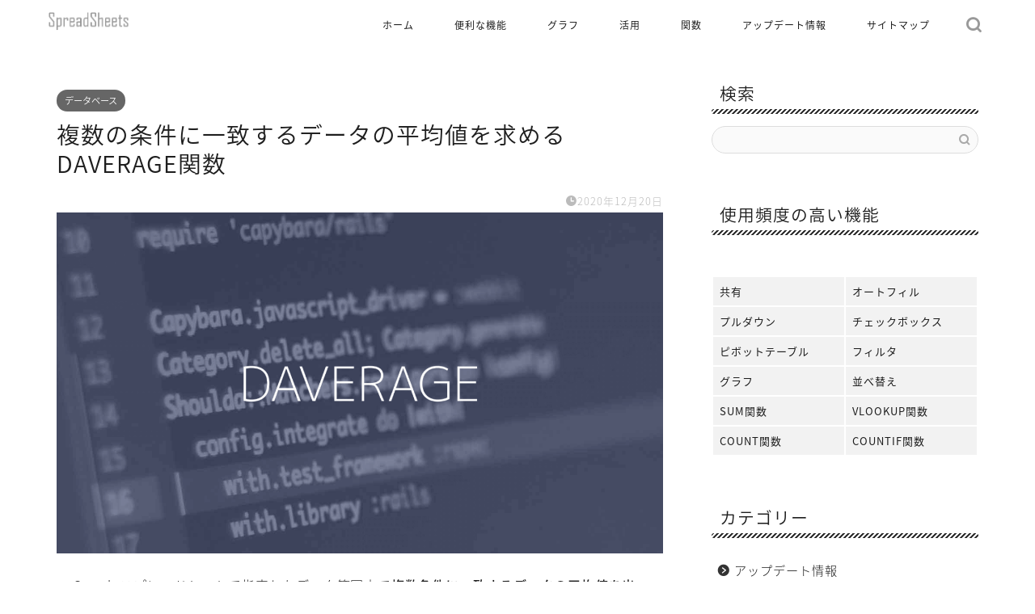

--- FILE ---
content_type: text/html; charset=UTF-8
request_url: https://spread-sheets.com/function/datebase/daverage-function/
body_size: 21905
content:
<!DOCTYPE html>
<html lang="ja">
<head prefix="og: http://ogp.me/ns# fb: http://ogp.me/ns/fb# article: http://ogp.me/ns/article#">
<meta charset="utf-8">
<meta http-equiv="X-UA-Compatible" content="IE=edge">
<meta name="viewport" content="width=device-width, initial-scale=1">
<!-- ここからOGP -->
<meta property="og:type" content="blog">
			<meta property="og:title" content="複数の条件に一致するデータの平均値を求めるDAVERAGE関数｜スプレッドシートの使い方">
		<meta property="og:url" content="https://spread-sheets.com/function/datebase/daverage-function/">
			<meta property="og:description" content="複数の条件に一致するデータの平均値を求めるGoogleスプレッドシートのDAVERAGE関数の使い方。条件が1つならAVERAGEIF関数、2つ以上ならDAVERAGE関数を使用します。AVERAGEIFS関数と同じことができますが、条件の指定方法が異なります。">
						<meta property="og:image" content="https://spread-sheets.com/wp-content/uploads/2020/11/F_001_DAVERAGE_title.png">
	<meta property="og:site_name" content="スプレッドシートの使い方">
<meta property="fb:admins" content="">
<meta name="twitter:card" content="summary_large_image">
	<meta name="twitter:site" content="@spreadsheetscom">
<!-- ここまでOGP --> 

<meta name="description" itemprop="description" content="複数の条件に一致するデータの平均値を求めるGoogleスプレッドシートのDAVERAGE関数の使い方。条件が1つならAVERAGEIF関数、2つ以上ならDAVERAGE関数を使用します。AVERAGEIFS関数と同じことができますが、条件の指定方法が異なります。" >
<link rel="canonical" href="https://spread-sheets.com/function/datebase/daverage-function/">
<title>複数の条件に一致するデータの平均値を求めるDAVERAGE関数｜スプレッドシートの使い方</title>
<meta name='robots' content='max-image-preview:large' />
	<style>img:is([sizes="auto" i], [sizes^="auto," i]) { contain-intrinsic-size: 3000px 1500px }</style>
	<link rel='dns-prefetch' href='//cdnjs.cloudflare.com' />
<link rel="alternate" type="application/rss+xml" title="スプレッドシートの使い方 &raquo; フィード" href="https://spread-sheets.com/feed/" />
<link rel="alternate" type="application/rss+xml" title="スプレッドシートの使い方 &raquo; コメントフィード" href="https://spread-sheets.com/comments/feed/" />
<script type="text/javascript">
/* <![CDATA[ */
window._wpemojiSettings = {"baseUrl":"https:\/\/s.w.org\/images\/core\/emoji\/16.0.1\/72x72\/","ext":".png","svgUrl":"https:\/\/s.w.org\/images\/core\/emoji\/16.0.1\/svg\/","svgExt":".svg","source":{"concatemoji":"https:\/\/spread-sheets.com\/wp-includes\/js\/wp-emoji-release.min.js?ver=6.8.3"}};
/*! This file is auto-generated */
!function(s,n){var o,i,e;function c(e){try{var t={supportTests:e,timestamp:(new Date).valueOf()};sessionStorage.setItem(o,JSON.stringify(t))}catch(e){}}function p(e,t,n){e.clearRect(0,0,e.canvas.width,e.canvas.height),e.fillText(t,0,0);var t=new Uint32Array(e.getImageData(0,0,e.canvas.width,e.canvas.height).data),a=(e.clearRect(0,0,e.canvas.width,e.canvas.height),e.fillText(n,0,0),new Uint32Array(e.getImageData(0,0,e.canvas.width,e.canvas.height).data));return t.every(function(e,t){return e===a[t]})}function u(e,t){e.clearRect(0,0,e.canvas.width,e.canvas.height),e.fillText(t,0,0);for(var n=e.getImageData(16,16,1,1),a=0;a<n.data.length;a++)if(0!==n.data[a])return!1;return!0}function f(e,t,n,a){switch(t){case"flag":return n(e,"\ud83c\udff3\ufe0f\u200d\u26a7\ufe0f","\ud83c\udff3\ufe0f\u200b\u26a7\ufe0f")?!1:!n(e,"\ud83c\udde8\ud83c\uddf6","\ud83c\udde8\u200b\ud83c\uddf6")&&!n(e,"\ud83c\udff4\udb40\udc67\udb40\udc62\udb40\udc65\udb40\udc6e\udb40\udc67\udb40\udc7f","\ud83c\udff4\u200b\udb40\udc67\u200b\udb40\udc62\u200b\udb40\udc65\u200b\udb40\udc6e\u200b\udb40\udc67\u200b\udb40\udc7f");case"emoji":return!a(e,"\ud83e\udedf")}return!1}function g(e,t,n,a){var r="undefined"!=typeof WorkerGlobalScope&&self instanceof WorkerGlobalScope?new OffscreenCanvas(300,150):s.createElement("canvas"),o=r.getContext("2d",{willReadFrequently:!0}),i=(o.textBaseline="top",o.font="600 32px Arial",{});return e.forEach(function(e){i[e]=t(o,e,n,a)}),i}function t(e){var t=s.createElement("script");t.src=e,t.defer=!0,s.head.appendChild(t)}"undefined"!=typeof Promise&&(o="wpEmojiSettingsSupports",i=["flag","emoji"],n.supports={everything:!0,everythingExceptFlag:!0},e=new Promise(function(e){s.addEventListener("DOMContentLoaded",e,{once:!0})}),new Promise(function(t){var n=function(){try{var e=JSON.parse(sessionStorage.getItem(o));if("object"==typeof e&&"number"==typeof e.timestamp&&(new Date).valueOf()<e.timestamp+604800&&"object"==typeof e.supportTests)return e.supportTests}catch(e){}return null}();if(!n){if("undefined"!=typeof Worker&&"undefined"!=typeof OffscreenCanvas&&"undefined"!=typeof URL&&URL.createObjectURL&&"undefined"!=typeof Blob)try{var e="postMessage("+g.toString()+"("+[JSON.stringify(i),f.toString(),p.toString(),u.toString()].join(",")+"));",a=new Blob([e],{type:"text/javascript"}),r=new Worker(URL.createObjectURL(a),{name:"wpTestEmojiSupports"});return void(r.onmessage=function(e){c(n=e.data),r.terminate(),t(n)})}catch(e){}c(n=g(i,f,p,u))}t(n)}).then(function(e){for(var t in e)n.supports[t]=e[t],n.supports.everything=n.supports.everything&&n.supports[t],"flag"!==t&&(n.supports.everythingExceptFlag=n.supports.everythingExceptFlag&&n.supports[t]);n.supports.everythingExceptFlag=n.supports.everythingExceptFlag&&!n.supports.flag,n.DOMReady=!1,n.readyCallback=function(){n.DOMReady=!0}}).then(function(){return e}).then(function(){var e;n.supports.everything||(n.readyCallback(),(e=n.source||{}).concatemoji?t(e.concatemoji):e.wpemoji&&e.twemoji&&(t(e.twemoji),t(e.wpemoji)))}))}((window,document),window._wpemojiSettings);
/* ]]> */
</script>
<!-- spread-sheets.com is managing ads with Advanced Ads 2.0.14 – https://wpadvancedads.com/ --><script id="ads-ready">
			window.advanced_ads_ready=function(e,a){a=a||"complete";var d=function(e){return"interactive"===a?"loading"!==e:"complete"===e};d(document.readyState)?e():document.addEventListener("readystatechange",(function(a){d(a.target.readyState)&&e()}),{once:"interactive"===a})},window.advanced_ads_ready_queue=window.advanced_ads_ready_queue||[];		</script>
		<style id='wp-emoji-styles-inline-css' type='text/css'>

	img.wp-smiley, img.emoji {
		display: inline !important;
		border: none !important;
		box-shadow: none !important;
		height: 1em !important;
		width: 1em !important;
		margin: 0 0.07em !important;
		vertical-align: -0.1em !important;
		background: none !important;
		padding: 0 !important;
	}
</style>
<link rel='stylesheet' id='wp-block-library-css' href='https://spread-sheets.com/wp-includes/css/dist/block-library/style.min.css?ver=6.8.3' type='text/css' media='all' />
<style id='classic-theme-styles-inline-css' type='text/css'>
/*! This file is auto-generated */
.wp-block-button__link{color:#fff;background-color:#32373c;border-radius:9999px;box-shadow:none;text-decoration:none;padding:calc(.667em + 2px) calc(1.333em + 2px);font-size:1.125em}.wp-block-file__button{background:#32373c;color:#fff;text-decoration:none}
</style>
<style id='global-styles-inline-css' type='text/css'>
:root{--wp--preset--aspect-ratio--square: 1;--wp--preset--aspect-ratio--4-3: 4/3;--wp--preset--aspect-ratio--3-4: 3/4;--wp--preset--aspect-ratio--3-2: 3/2;--wp--preset--aspect-ratio--2-3: 2/3;--wp--preset--aspect-ratio--16-9: 16/9;--wp--preset--aspect-ratio--9-16: 9/16;--wp--preset--color--black: #000000;--wp--preset--color--cyan-bluish-gray: #abb8c3;--wp--preset--color--white: #ffffff;--wp--preset--color--pale-pink: #f78da7;--wp--preset--color--vivid-red: #cf2e2e;--wp--preset--color--luminous-vivid-orange: #ff6900;--wp--preset--color--luminous-vivid-amber: #fcb900;--wp--preset--color--light-green-cyan: #7bdcb5;--wp--preset--color--vivid-green-cyan: #00d084;--wp--preset--color--pale-cyan-blue: #8ed1fc;--wp--preset--color--vivid-cyan-blue: #0693e3;--wp--preset--color--vivid-purple: #9b51e0;--wp--preset--gradient--vivid-cyan-blue-to-vivid-purple: linear-gradient(135deg,rgba(6,147,227,1) 0%,rgb(155,81,224) 100%);--wp--preset--gradient--light-green-cyan-to-vivid-green-cyan: linear-gradient(135deg,rgb(122,220,180) 0%,rgb(0,208,130) 100%);--wp--preset--gradient--luminous-vivid-amber-to-luminous-vivid-orange: linear-gradient(135deg,rgba(252,185,0,1) 0%,rgba(255,105,0,1) 100%);--wp--preset--gradient--luminous-vivid-orange-to-vivid-red: linear-gradient(135deg,rgba(255,105,0,1) 0%,rgb(207,46,46) 100%);--wp--preset--gradient--very-light-gray-to-cyan-bluish-gray: linear-gradient(135deg,rgb(238,238,238) 0%,rgb(169,184,195) 100%);--wp--preset--gradient--cool-to-warm-spectrum: linear-gradient(135deg,rgb(74,234,220) 0%,rgb(151,120,209) 20%,rgb(207,42,186) 40%,rgb(238,44,130) 60%,rgb(251,105,98) 80%,rgb(254,248,76) 100%);--wp--preset--gradient--blush-light-purple: linear-gradient(135deg,rgb(255,206,236) 0%,rgb(152,150,240) 100%);--wp--preset--gradient--blush-bordeaux: linear-gradient(135deg,rgb(254,205,165) 0%,rgb(254,45,45) 50%,rgb(107,0,62) 100%);--wp--preset--gradient--luminous-dusk: linear-gradient(135deg,rgb(255,203,112) 0%,rgb(199,81,192) 50%,rgb(65,88,208) 100%);--wp--preset--gradient--pale-ocean: linear-gradient(135deg,rgb(255,245,203) 0%,rgb(182,227,212) 50%,rgb(51,167,181) 100%);--wp--preset--gradient--electric-grass: linear-gradient(135deg,rgb(202,248,128) 0%,rgb(113,206,126) 100%);--wp--preset--gradient--midnight: linear-gradient(135deg,rgb(2,3,129) 0%,rgb(40,116,252) 100%);--wp--preset--font-size--small: 13px;--wp--preset--font-size--medium: 20px;--wp--preset--font-size--large: 36px;--wp--preset--font-size--x-large: 42px;--wp--preset--spacing--20: 0.44rem;--wp--preset--spacing--30: 0.67rem;--wp--preset--spacing--40: 1rem;--wp--preset--spacing--50: 1.5rem;--wp--preset--spacing--60: 2.25rem;--wp--preset--spacing--70: 3.38rem;--wp--preset--spacing--80: 5.06rem;--wp--preset--shadow--natural: 6px 6px 9px rgba(0, 0, 0, 0.2);--wp--preset--shadow--deep: 12px 12px 50px rgba(0, 0, 0, 0.4);--wp--preset--shadow--sharp: 6px 6px 0px rgba(0, 0, 0, 0.2);--wp--preset--shadow--outlined: 6px 6px 0px -3px rgba(255, 255, 255, 1), 6px 6px rgba(0, 0, 0, 1);--wp--preset--shadow--crisp: 6px 6px 0px rgba(0, 0, 0, 1);}:where(.is-layout-flex){gap: 0.5em;}:where(.is-layout-grid){gap: 0.5em;}body .is-layout-flex{display: flex;}.is-layout-flex{flex-wrap: wrap;align-items: center;}.is-layout-flex > :is(*, div){margin: 0;}body .is-layout-grid{display: grid;}.is-layout-grid > :is(*, div){margin: 0;}:where(.wp-block-columns.is-layout-flex){gap: 2em;}:where(.wp-block-columns.is-layout-grid){gap: 2em;}:where(.wp-block-post-template.is-layout-flex){gap: 1.25em;}:where(.wp-block-post-template.is-layout-grid){gap: 1.25em;}.has-black-color{color: var(--wp--preset--color--black) !important;}.has-cyan-bluish-gray-color{color: var(--wp--preset--color--cyan-bluish-gray) !important;}.has-white-color{color: var(--wp--preset--color--white) !important;}.has-pale-pink-color{color: var(--wp--preset--color--pale-pink) !important;}.has-vivid-red-color{color: var(--wp--preset--color--vivid-red) !important;}.has-luminous-vivid-orange-color{color: var(--wp--preset--color--luminous-vivid-orange) !important;}.has-luminous-vivid-amber-color{color: var(--wp--preset--color--luminous-vivid-amber) !important;}.has-light-green-cyan-color{color: var(--wp--preset--color--light-green-cyan) !important;}.has-vivid-green-cyan-color{color: var(--wp--preset--color--vivid-green-cyan) !important;}.has-pale-cyan-blue-color{color: var(--wp--preset--color--pale-cyan-blue) !important;}.has-vivid-cyan-blue-color{color: var(--wp--preset--color--vivid-cyan-blue) !important;}.has-vivid-purple-color{color: var(--wp--preset--color--vivid-purple) !important;}.has-black-background-color{background-color: var(--wp--preset--color--black) !important;}.has-cyan-bluish-gray-background-color{background-color: var(--wp--preset--color--cyan-bluish-gray) !important;}.has-white-background-color{background-color: var(--wp--preset--color--white) !important;}.has-pale-pink-background-color{background-color: var(--wp--preset--color--pale-pink) !important;}.has-vivid-red-background-color{background-color: var(--wp--preset--color--vivid-red) !important;}.has-luminous-vivid-orange-background-color{background-color: var(--wp--preset--color--luminous-vivid-orange) !important;}.has-luminous-vivid-amber-background-color{background-color: var(--wp--preset--color--luminous-vivid-amber) !important;}.has-light-green-cyan-background-color{background-color: var(--wp--preset--color--light-green-cyan) !important;}.has-vivid-green-cyan-background-color{background-color: var(--wp--preset--color--vivid-green-cyan) !important;}.has-pale-cyan-blue-background-color{background-color: var(--wp--preset--color--pale-cyan-blue) !important;}.has-vivid-cyan-blue-background-color{background-color: var(--wp--preset--color--vivid-cyan-blue) !important;}.has-vivid-purple-background-color{background-color: var(--wp--preset--color--vivid-purple) !important;}.has-black-border-color{border-color: var(--wp--preset--color--black) !important;}.has-cyan-bluish-gray-border-color{border-color: var(--wp--preset--color--cyan-bluish-gray) !important;}.has-white-border-color{border-color: var(--wp--preset--color--white) !important;}.has-pale-pink-border-color{border-color: var(--wp--preset--color--pale-pink) !important;}.has-vivid-red-border-color{border-color: var(--wp--preset--color--vivid-red) !important;}.has-luminous-vivid-orange-border-color{border-color: var(--wp--preset--color--luminous-vivid-orange) !important;}.has-luminous-vivid-amber-border-color{border-color: var(--wp--preset--color--luminous-vivid-amber) !important;}.has-light-green-cyan-border-color{border-color: var(--wp--preset--color--light-green-cyan) !important;}.has-vivid-green-cyan-border-color{border-color: var(--wp--preset--color--vivid-green-cyan) !important;}.has-pale-cyan-blue-border-color{border-color: var(--wp--preset--color--pale-cyan-blue) !important;}.has-vivid-cyan-blue-border-color{border-color: var(--wp--preset--color--vivid-cyan-blue) !important;}.has-vivid-purple-border-color{border-color: var(--wp--preset--color--vivid-purple) !important;}.has-vivid-cyan-blue-to-vivid-purple-gradient-background{background: var(--wp--preset--gradient--vivid-cyan-blue-to-vivid-purple) !important;}.has-light-green-cyan-to-vivid-green-cyan-gradient-background{background: var(--wp--preset--gradient--light-green-cyan-to-vivid-green-cyan) !important;}.has-luminous-vivid-amber-to-luminous-vivid-orange-gradient-background{background: var(--wp--preset--gradient--luminous-vivid-amber-to-luminous-vivid-orange) !important;}.has-luminous-vivid-orange-to-vivid-red-gradient-background{background: var(--wp--preset--gradient--luminous-vivid-orange-to-vivid-red) !important;}.has-very-light-gray-to-cyan-bluish-gray-gradient-background{background: var(--wp--preset--gradient--very-light-gray-to-cyan-bluish-gray) !important;}.has-cool-to-warm-spectrum-gradient-background{background: var(--wp--preset--gradient--cool-to-warm-spectrum) !important;}.has-blush-light-purple-gradient-background{background: var(--wp--preset--gradient--blush-light-purple) !important;}.has-blush-bordeaux-gradient-background{background: var(--wp--preset--gradient--blush-bordeaux) !important;}.has-luminous-dusk-gradient-background{background: var(--wp--preset--gradient--luminous-dusk) !important;}.has-pale-ocean-gradient-background{background: var(--wp--preset--gradient--pale-ocean) !important;}.has-electric-grass-gradient-background{background: var(--wp--preset--gradient--electric-grass) !important;}.has-midnight-gradient-background{background: var(--wp--preset--gradient--midnight) !important;}.has-small-font-size{font-size: var(--wp--preset--font-size--small) !important;}.has-medium-font-size{font-size: var(--wp--preset--font-size--medium) !important;}.has-large-font-size{font-size: var(--wp--preset--font-size--large) !important;}.has-x-large-font-size{font-size: var(--wp--preset--font-size--x-large) !important;}
:where(.wp-block-post-template.is-layout-flex){gap: 1.25em;}:where(.wp-block-post-template.is-layout-grid){gap: 1.25em;}
:where(.wp-block-columns.is-layout-flex){gap: 2em;}:where(.wp-block-columns.is-layout-grid){gap: 2em;}
:root :where(.wp-block-pullquote){font-size: 1.5em;line-height: 1.6;}
</style>
<link rel='stylesheet' id='contact-form-7-css' href='https://spread-sheets.com/wp-content/plugins/contact-form-7/includes/css/styles.css?ver=6.1.4' type='text/css' media='all' />
<link rel='stylesheet' id='parent-style-css' href='https://spread-sheets.com/wp-content/themes/jin/style.css?ver=6.8.3' type='text/css' media='all' />
<link rel='stylesheet' id='theme-style-css' href='https://spread-sheets.com/wp-content/themes/jin-child/style.css?ver=6.8.3' type='text/css' media='all' />
<link rel='stylesheet' id='swiper-style-css' href='https://cdnjs.cloudflare.com/ajax/libs/Swiper/4.0.7/css/swiper.min.css?ver=6.8.3' type='text/css' media='all' />
<script type="text/javascript" src="https://spread-sheets.com/wp-includes/js/jquery/jquery.min.js?ver=3.7.1" id="jquery-core-js"></script>
<script type="text/javascript" src="https://spread-sheets.com/wp-includes/js/jquery/jquery-migrate.min.js?ver=3.4.1" id="jquery-migrate-js"></script>
<link rel="https://api.w.org/" href="https://spread-sheets.com/wp-json/" /><link rel="alternate" title="JSON" type="application/json" href="https://spread-sheets.com/wp-json/wp/v2/posts/8675" /><link rel='shortlink' href='https://spread-sheets.com/?p=8675' />
<link rel="alternate" title="oEmbed (JSON)" type="application/json+oembed" href="https://spread-sheets.com/wp-json/oembed/1.0/embed?url=https%3A%2F%2Fspread-sheets.com%2Ffunction%2Fdatebase%2Fdaverage-function%2F" />
<link rel="alternate" title="oEmbed (XML)" type="text/xml+oembed" href="https://spread-sheets.com/wp-json/oembed/1.0/embed?url=https%3A%2F%2Fspread-sheets.com%2Ffunction%2Fdatebase%2Fdaverage-function%2F&#038;format=xml" />
<!-- Google Tag Manager -->
<script>(function(w,d,s,l,i){w[l]=w[l]||[];w[l].push({'gtm.start':
new Date().getTime(),event:'gtm.js'});var f=d.getElementsByTagName(s)[0],
j=d.createElement(s),dl=l!='dataLayer'?'&l='+l:'';j.async=true;j.src=
'https://www.googletagmanager.com/gtm.js?id='+i+dl;f.parentNode.insertBefore(j,f);
})(window,document,'script','dataLayer','GTM-PG2C7HG');</script>
<!-- End Google Tag Manager -->
<!-- Google Tag Manager(2site) -->
<script>(function(w,d,s,l,i){w[l]=w[l]||[];w[l].push({'gtm.start':
new Date().getTime(),event:'gtm.js'});var f=d.getElementsByTagName(s)[0],
j=d.createElement(s),dl=l!='dataLayer'?'&l='+l:'';j.async=true;j.src=
'https://www.googletagmanager.com/gtm.js?id='+i+dl;f.parentNode.insertBefore(j,f);
})(window,document,'script','dataLayer','GTM-WKR73TM');</script>
<!-- End Google Tag Manager(2site) -->
	<style type="text/css">
		#wrapper {
			background-color: #ffffff;
			background-image: url();
					}

		.related-entry-headline-text span:before,
		#comment-title span:before,
		#reply-title span:before {
			background-color: #333333;
			border-color: #333333 !important;
		}

		#breadcrumb:after,
		#page-top a {
			background-color: #4b4b4b;
		}

		footer {
			background-color: #4b4b4b;
		}

		.footer-inner a,
		#copyright,
		#copyright-center {
			border-color: #fff !important;
			color: #fff !important;
		}

		#footer-widget-area {
			border-color: #fff !important;
		}

		.page-top-footer a {
			color: #4b4b4b !important;
		}

		#breadcrumb ul li,
		#breadcrumb ul li a {
			color: #4b4b4b !important;
		}

		body,
		a,
		a:link,
		a:visited,
		.my-profile,
		.widgettitle,
		.tabBtn-mag label {
			color: #1e1e1e;
		}

		a:hover {
			color: #008db7;
		}

		.widget_nav_menu ul>li>a:before,
		.widget_categories ul>li>a:before,
		.widget_pages ul>li>a:before,
		.widget_recent_entries ul>li>a:before,
		.widget_archive ul>li>a:before,
		.widget_archive form:after,
		.widget_categories form:after,
		.widget_nav_menu ul>li>ul.sub-menu>li>a:before,
		.widget_categories ul>li>.children>li>a:before,
		.widget_pages ul>li>.children>li>a:before,
		.widget_nav_menu ul>li>ul.sub-menu>li>ul.sub-menu li>a:before,
		.widget_categories ul>li>.children>li>.children li>a:before,
		.widget_pages ul>li>.children>li>.children li>a:before {
			color: #333333;
		}

		.widget_nav_menu ul .sub-menu .sub-menu li a:before {
			background-color: #1e1e1e !important;
		}

		.d--labeling-act-border {
			border-color: rgba(30, 30, 30, 0.18);
		}

		.c--labeling-act.d--labeling-act-solid {
			background-color: rgba(30, 30, 30, 0.06);
		}

		.a--labeling-act {
			color: rgba(30, 30, 30, 0.6);
		}

		.a--labeling-small-act span {
			background-color: rgba(30, 30, 30, 0.21);
		}

		.c--labeling-act.d--labeling-act-strong {
			background-color: rgba(30, 30, 30, 0.045);
		}

		.d--labeling-act-strong .a--labeling-act {
			color: rgba(30, 30, 30, 0.75);
		}


		footer .footer-widget,
		footer .footer-widget a,
		footer .footer-widget ul li,
		.footer-widget.widget_nav_menu ul>li>a:before,
		.footer-widget.widget_categories ul>li>a:before,
		.footer-widget.widget_recent_entries ul>li>a:before,
		.footer-widget.widget_pages ul>li>a:before,
		.footer-widget.widget_archive ul>li>a:before,
		footer .widget_tag_cloud .tagcloud a:before {
			color: #fff !important;
			border-color: #fff !important;
		}

		footer .footer-widget .widgettitle {
			color: #fff !important;
			border-color: #333333 !important;
		}

		footer .widget_nav_menu ul .children .children li a:before,
		footer .widget_categories ul .children .children li a:before,
		footer .widget_nav_menu ul .sub-menu .sub-menu li a:before {
			background-color: #fff !important;
		}

		#drawernav a:hover,
		.post-list-title,
		#prev-next p,
		#toc_container .toc_list li a {
			color: #1e1e1e !important;
		}

		#header-box {
			background-color: #ffffff;
		}

		@media (min-width: 768px) {

			#header-box .header-box10-bg:before,
			#header-box .header-box11-bg:before {
				border-radius: 2px;
			}
		}

		@media (min-width: 768px) {
			.top-image-meta {
				margin-top: calc(20px - 30px);
			}
		}

		@media (min-width: 1200px) {
			.top-image-meta {
				margin-top: calc(20px);
			}
		}

		.pickup-contents:before {
			background-color: #ffffff !important;
		}

		.main-image-text {
			color: #ffffff;
		}

		.main-image-text-sub {
			color: #ffffff;
		}

		@media (min-width: 481px) {
			#site-info {
				padding-top: 15px !important;
				padding-bottom: 15px !important;
			}
		}

		#site-info span a {
			color: #1e1e1e !important;
		}

		#headmenu .headsns .line a svg {
			fill: #999999 !important;
		}

		#headmenu .headsns a,
		#headmenu {
			color: #999999 !important;
			border-color: #999999 !important;
		}

		.profile-follow .line-sns a svg {
			fill: #333333 !important;
		}

		.profile-follow .line-sns a:hover svg {
			fill: #333333 !important;
		}

		.profile-follow a {
			color: #333333 !important;
			border-color: #333333 !important;
		}

		.profile-follow a:hover,
		#headmenu .headsns a:hover {
			color: #333333 !important;
			border-color: #333333 !important;
		}

		.search-box:hover {
			color: #333333 !important;
			border-color: #333333 !important;
		}

		#header #headmenu .headsns .line a:hover svg {
			fill: #333333 !important;
		}

		.cps-icon-bar,
		#navtoggle:checked+.sp-menu-open .cps-icon-bar {
			background-color: #1e1e1e;
		}

		#nav-container {
			background-color: #fff;
		}

		.menu-box .menu-item svg {
			fill: #1e1e1e;
		}

		#drawernav ul.menu-box>li>a,
		#drawernav2 ul.menu-box>li>a,
		#drawernav3 ul.menu-box>li>a,
		#drawernav4 ul.menu-box>li>a,
		#drawernav5 ul.menu-box>li>a,
		#drawernav ul.menu-box>li.menu-item-has-children:after,
		#drawernav2 ul.menu-box>li.menu-item-has-children:after,
		#drawernav3 ul.menu-box>li.menu-item-has-children:after,
		#drawernav4 ul.menu-box>li.menu-item-has-children:after,
		#drawernav5 ul.menu-box>li.menu-item-has-children:after {
			color: #1e1e1e !important;
		}

		#drawernav ul.menu-box li a,
		#drawernav2 ul.menu-box li a,
		#drawernav3 ul.menu-box li a,
		#drawernav4 ul.menu-box li a,
		#drawernav5 ul.menu-box li a {
			font-size: 12px !important;
		}

		#drawernav3 ul.menu-box>li {
			color: #1e1e1e !important;
		}

		#drawernav4 .menu-box>.menu-item>a:after,
		#drawernav3 .menu-box>.menu-item>a:after,
		#drawernav .menu-box>.menu-item>a:after {
			background-color: #1e1e1e !important;
		}

		#drawernav2 .menu-box>.menu-item:hover,
		#drawernav5 .menu-box>.menu-item:hover {
			border-top-color: #333333 !important;
		}

		.cps-info-bar a {
			background-color: #d1a5bd !important;
		}

		@media (min-width: 768px) {
			.post-list-mag .post-list-item:not(:nth-child(2n)) {
				margin-right: 2.6%;
			}
		}

		@media (min-width: 768px) {

			#tab-1:checked~.tabBtn-mag li [for="tab-1"]:after,
			#tab-2:checked~.tabBtn-mag li [for="tab-2"]:after,
			#tab-3:checked~.tabBtn-mag li [for="tab-3"]:after,
			#tab-4:checked~.tabBtn-mag li [for="tab-4"]:after {
				border-top-color: #333333 !important;
			}

			.tabBtn-mag label {
				border-bottom-color: #333333 !important;
			}
		}

		#tab-1:checked~.tabBtn-mag li [for="tab-1"],
		#tab-2:checked~.tabBtn-mag li [for="tab-2"],
		#tab-3:checked~.tabBtn-mag li [for="tab-3"],
		#tab-4:checked~.tabBtn-mag li [for="tab-4"],
		#prev-next a.next:after,
		#prev-next a.prev:after,
		.more-cat-button a:hover span:before {
			background-color: #333333 !important;
		}


		.swiper-slide .post-list-cat,
		.post-list-mag .post-list-cat,
		.post-list-mag3col .post-list-cat,
		.post-list-mag-sp1col .post-list-cat,
		.swiper-pagination-bullet-active,
		.pickup-cat,
		.post-list .post-list-cat,
		#breadcrumb .bcHome a:hover span:before,
		.popular-item:nth-child(1) .pop-num,
		.popular-item:nth-child(2) .pop-num,
		.popular-item:nth-child(3) .pop-num {
			background-color: #333333 !important;
		}

		.sidebar-btn a,
		.profile-sns-menu {
			background-color: #333333 !important;
		}

		.sp-sns-menu a,
		.pickup-contents-box a:hover .pickup-title {
			border-color: #333333 !important;
			color: #333333 !important;
		}

		.pro-line svg {
			fill: #333333 !important;
		}

		.cps-post-cat a,
		.meta-cat,
		.popular-cat {
			background-color: #333333 !important;
			border-color: #333333 !important;
		}

		.tagicon,
		.tag-box a,
		#toc_container .toc_list>li,
		#toc_container .toc_title {
			color: #333333 !important;
		}

		.widget_tag_cloud a::before {
			color: #1e1e1e !important;
		}

		.tag-box a,
		#toc_container:before {
			border-color: #333333 !important;
		}

		.cps-post-cat a:hover {
			color: #008db7 !important;
		}

		.pagination li:not([class*="current"]) a:hover,
		.widget_tag_cloud a:hover {
			background-color: #333333 !important;
		}

		.pagination li:not([class*="current"]) a:hover {
			opacity: 0.5 !important;
		}

		.pagination li.current a {
			background-color: #333333 !important;
			border-color: #333333 !important;
		}

		.nextpage a:hover span {
			color: #333333 !important;
			border-color: #333333 !important;
		}

		.cta-content:before {
			background-color: #6FBFCA !important;
		}

		.cta-text,
		.info-title {
			color: #fff !important;
		}

		#footer-widget-area.footer_style1 .widgettitle {
			border-color: #333333 !important;
		}

		.sidebar_style1 .widgettitle,
		.sidebar_style5 .widgettitle {
			border-color: #333333 !important;
		}

		.sidebar_style2 .widgettitle,
		.sidebar_style4 .widgettitle,
		.sidebar_style6 .widgettitle,
		#home-bottom-widget .widgettitle,
		#home-top-widget .widgettitle,
		#post-bottom-widget .widgettitle,
		#post-top-widget .widgettitle {
			background-color: #333333 !important;
		}

		#home-bottom-widget .widget_search .search-box input[type="submit"],
		#home-top-widget .widget_search .search-box input[type="submit"],
		#post-bottom-widget .widget_search .search-box input[type="submit"],
		#post-top-widget .widget_search .search-box input[type="submit"] {
			background-color: #333333 !important;
		}

		.tn-logo-size {
			font-size: 40% !important;
		}

		@media (min-width: 481px) {
			.tn-logo-size img {
				width: calc(40%*0.5) !important;
			}
		}

		@media (min-width: 768px) {
			.tn-logo-size img {
				width: calc(40%*2.2) !important;
			}
		}

		@media (min-width: 1200px) {
			.tn-logo-size img {
				width: 40% !important;
			}
		}

		.sp-logo-size {
			font-size: 50% !important;
		}

		.sp-logo-size img {
			width: 50% !important;
		}

		.cps-post-main ul>li:before,
		.cps-post-main ol>li:before {
			background-color: #333333 !important;
		}

		.profile-card .profile-title {
			background-color: #333333 !important;
		}

		.profile-card {
			border-color: #333333 !important;
		}

		.cps-post-main a {
			color: #008db7;
		}

		.cps-post-main .marker {
			background: -webkit-linear-gradient(transparent 0%, #444444 0%);
			background: linear-gradient(transparent 0%, #444444 0%);
		}

		.cps-post-main .marker2 {
			background: -webkit-linear-gradient(transparent 60%, #efefef 0%);
			background: linear-gradient(transparent 60%, #efefef 0%);
		}

		.cps-post-main .jic-sc {
			color: #e9546b;
		}


		.simple-box1 {
			border-color: #ef9b9b !important;
		}

		.simple-box2 {
			border-color: #f2bf7d !important;
		}

		.simple-box3 {
			border-color: #b5e28a !important;
		}

		.simple-box4 {
			border-color: #7badd8 !important;
		}

		.simple-box4:before {
			background-color: #7badd8;
		}

		.simple-box5 {
			border-color: #d1a5bd !important;
		}

		.simple-box5:before {
			background-color: #d1a5bd;
		}

		.simple-box6 {
			background-color: #fffdef !important;
		}

		.simple-box7 {
			border-color: #def1f9 !important;
		}

		.simple-box7:before {
			background-color: #def1f9 !important;
		}

		.simple-box8 {
			border-color: #96ddc1 !important;
		}

		.simple-box8:before {
			background-color: #96ddc1 !important;
		}

		.simple-box9:before {
			background-color: #d1a5bd !important;
		}

		.simple-box9:after {
			border-color: #d1a5bd #d1a5bd #ffffff #ffffff !important;
		}

		.kaisetsu-box1:before,
		.kaisetsu-box1-title {
			background-color: #d1a5bd !important;
		}

		.kaisetsu-box2 {
			border-color: #666666 !important;
		}

		.kaisetsu-box2-title {
			background-color: #666666 !important;
		}

		.kaisetsu-box4 {
			border-color: #d1a5bd !important;
		}

		.kaisetsu-box4-title {
			background-color: #d1a5bd !important;
		}

		.kaisetsu-box5:before {
			background-color: #d1a5bd !important;
		}

		.kaisetsu-box5-title {
			background-color: #d1a5bd !important;
		}

		.concept-box1 {
			border-color: #85db8f !important;
		}

		.concept-box1:after {
			background-color: #85db8f !important;
		}

		.concept-box1:before {
			content: "ポイント" !important;
			color: #85db8f !important;
		}

		.concept-box2 {
			border-color: #f7cf6a !important;
		}

		.concept-box2:after {
			background-color: #f7cf6a !important;
		}

		.concept-box2:before {
			content: "注意点" !important;
			color: #f7cf6a !important;
		}

		.concept-box3 {
			border-color: #86cee8 !important;
		}

		.concept-box3:after {
			background-color: #86cee8 !important;
		}

		.concept-box3:before {
			content: "良い例" !important;
			color: #86cee8 !important;
		}

		.concept-box4 {
			border-color: #ed8989 !important;
		}

		.concept-box4:after {
			background-color: #ed8989 !important;
		}

		.concept-box4:before {
			content: "悪い例" !important;
			color: #ed8989 !important;
		}

		.concept-box5 {
			border-color: #666666 !important;
		}

		.concept-box5:after {
			background-color: #666666 !important;
		}

		.concept-box5:before {
			content: "参考" !important;
			color: #666666 !important;
		}

		.concept-box6 {
			border-color: #8eaced !important;
		}

		.concept-box6:after {
			background-color: #8eaced !important;
		}

		.concept-box6:before {
			content: "メモ" !important;
			color: #8eaced !important;
		}

		.innerlink-box1,
		.blog-card {
			border-color: #73bc9b !important;
		}

		.innerlink-box1-title {
			background-color: #73bc9b !important;
			border-color: #73bc9b !important;
		}

		.innerlink-box1:before,
		.blog-card-hl-box {
			background-color: #73bc9b !important;
		}

		.concept-box1:before,
		.concept-box2:before,
		.concept-box3:before,
		.concept-box4:before,
		.concept-box5:before,
		.concept-box6:before {
			background-color: #ffffff;
			background-image: url();
		}

		.concept-box1:after,
		.concept-box2:after,
		.concept-box3:after,
		.concept-box4:after,
		.concept-box5:after,
		.concept-box6:after {
			border-color: #ffffff;
			border-image: url() 27 23 / 50px 30px / 1rem round space0 / 5px 5px;
		}

		.jin-ac-box01-title::after {
			color: #333333;
		}

		.color-button01 a,
		.color-button01 a:hover,
		.color-button01:before {
			background-color: #008db7 !important;
		}

		.top-image-btn-color a,
		.top-image-btn-color a:hover,
		.top-image-btn-color:before {
			background-color: #d1a5bd !important;
		}

		.color-button02 a,
		.color-button02 a:hover,
		.color-button02:before {
			background-color: #d1a5bd !important;
		}

		.color-button01-big a,
		.color-button01-big a:hover,
		.color-button01-big:before {
			background-color: #3296d1 !important;
		}

		.color-button01-big a,
		.color-button01-big:before {
			border-radius: 5px !important;
		}

		.color-button01-big a {
			padding-top: 20px !important;
			padding-bottom: 20px !important;
		}

		.color-button02-big a,
		.color-button02-big a:hover,
		.color-button02-big:before {
			background-color: #83d159 !important;
		}

		.color-button02-big a,
		.color-button02-big:before {
			border-radius: 5px !important;
		}

		.color-button02-big a {
			padding-top: 20px !important;
			padding-bottom: 20px !important;
		}

		.color-button01-big {
			width: 75% !important;
		}

		.color-button02-big {
			width: 75% !important;
		}

		.top-image-btn-color:before,
		.color-button01:before,
		.color-button02:before,
		.color-button01-big:before,
		.color-button02-big:before {
			bottom: -1px;
			left: -1px;
			width: 100%;
			height: 100%;
			border-radius: 6px;
			box-shadow: 0px 1px 5px 0px rgba(0, 0, 0, 0.25);
			-webkit-transition: all .4s;
			transition: all .4s;
		}

		.top-image-btn-color a:hover,
		.color-button01 a:hover,
		.color-button02 a:hover,
		.color-button01-big a:hover,
		.color-button02-big a:hover {
			-webkit-transform: translateY(2px);
			transform: translateY(2px);
			-webkit-filter: brightness(0.95);
			filter: brightness(0.95);
		}

		.top-image-btn-color:hover:before,
		.color-button01:hover:before,
		.color-button02:hover:before,
		.color-button01-big:hover:before,
		.color-button02-big:hover:before {
			-webkit-transform: translateY(2px);
			transform: translateY(2px);
			box-shadow: none !important;
		}

		.h2-style01 h2,
		.h2-style02 h2:before,
		.h2-style03 h2,
		.h2-style04 h2:before,
		.h2-style05 h2,
		.h2-style07 h2:before,
		.h2-style07 h2:after,
		.h3-style03 h3:before,
		.h3-style02 h3:before,
		.h3-style05 h3:before,
		.h3-style07 h3:before,
		.h2-style08 h2:after,
		.h2-style10 h2:before,
		.h2-style10 h2:after,
		.h3-style02 h3:after,
		.h4-style02 h4:before {
			background-color: #333333 !important;
		}

		.h3-style01 h3,
		.h3-style04 h3,
		.h3-style05 h3,
		.h3-style06 h3,
		.h4-style01 h4,
		.h2-style02 h2,
		.h2-style08 h2,
		.h2-style08 h2:before,
		.h2-style09 h2,
		.h4-style03 h4 {
			border-color: #333333 !important;
		}

		.h2-style05 h2:before {
			border-top-color: #333333 !important;
		}

		.h2-style06 h2:before,
		.sidebar_style3 .widgettitle:after {
			background-image: linear-gradient(-45deg,
					transparent 25%,
					#333333 25%,
					#333333 50%,
					transparent 50%,
					transparent 75%,
					#333333 75%,
					#333333);
		}

		.jin-h2-icons.h2-style02 h2 .jic:before,
		.jin-h2-icons.h2-style04 h2 .jic:before,
		.jin-h2-icons.h2-style06 h2 .jic:before,
		.jin-h2-icons.h2-style07 h2 .jic:before,
		.jin-h2-icons.h2-style08 h2 .jic:before,
		.jin-h2-icons.h2-style09 h2 .jic:before,
		.jin-h2-icons.h2-style10 h2 .jic:before,
		.jin-h3-icons.h3-style01 h3 .jic:before,
		.jin-h3-icons.h3-style02 h3 .jic:before,
		.jin-h3-icons.h3-style03 h3 .jic:before,
		.jin-h3-icons.h3-style04 h3 .jic:before,
		.jin-h3-icons.h3-style05 h3 .jic:before,
		.jin-h3-icons.h3-style06 h3 .jic:before,
		.jin-h3-icons.h3-style07 h3 .jic:before,
		.jin-h4-icons.h4-style01 h4 .jic:before,
		.jin-h4-icons.h4-style02 h4 .jic:before,
		.jin-h4-icons.h4-style03 h4 .jic:before,
		.jin-h4-icons.h4-style04 h4 .jic:before {
			color: #333333;
		}

		@media all and (-ms-high-contrast:none) {

			*::-ms-backdrop,
			.color-button01:before,
			.color-button02:before,
			.color-button01-big:before,
			.color-button02-big:before {
				background-color: #595857 !important;
			}
		}

		.jin-lp-h2 h2,
		.jin-lp-h2 h2 {
			background-color: transparent !important;
			border-color: transparent !important;
			color: #1e1e1e !important;
		}

		.jincolumn-h3style2 {
			border-color: #333333 !important;
		}

		.jinlph2-style1 h2:first-letter {
			color: #333333 !important;
		}

		.jinlph2-style2 h2,
		.jinlph2-style3 h2 {
			border-color: #333333 !important;
		}

		.jin-photo-title .jin-fusen1-down,
		.jin-photo-title .jin-fusen1-even,
		.jin-photo-title .jin-fusen1-up {
			border-left-color: #333333;
		}

		.jin-photo-title .jin-fusen2,
		.jin-photo-title .jin-fusen3 {
			background-color: #333333;
		}

		.jin-photo-title .jin-fusen2:before,
		.jin-photo-title .jin-fusen3:before {
			border-top-color: #333333;
		}

		.has-huge-font-size {
			font-size: 42px !important;
		}

		.has-large-font-size {
			font-size: 36px !important;
		}

		.has-medium-font-size {
			font-size: 20px !important;
		}

		.has-normal-font-size {
			font-size: 16px !important;
		}

		.has-small-font-size {
			font-size: 13px !important;
		}
	</style>
<link rel="icon" href="https://spread-sheets.com/wp-content/uploads/2019/09/cropped-icon-1-32x32.gif" sizes="32x32" />
<link rel="icon" href="https://spread-sheets.com/wp-content/uploads/2019/09/cropped-icon-1-192x192.gif" sizes="192x192" />
<link rel="apple-touch-icon" href="https://spread-sheets.com/wp-content/uploads/2019/09/cropped-icon-1-180x180.gif" />
<meta name="msapplication-TileImage" content="https://spread-sheets.com/wp-content/uploads/2019/09/cropped-icon-1-270x270.gif" />
		<style type="text/css" id="wp-custom-css">
			/*------------------------
メインビジュアル
------------------------*/
/*mv_image*/
#main-image img{
	width: 100%;
	height: 400px;	
	object-fit: cover;
	object-position: 0% 100%;
}
@media (max-width: 767px) {
	#main-image img{
	width: 100%;
	height: 160px;	
	object-fit: cover;
	object-position: 0% 100%;
		}
}
/*------------------------
TOP
------------------------*/
/* 新TOP（固定ページ） */
.top-table table{
	border: 1px solid #fff;
}
.top-table .has-fixed-layout {
  table-layout: fixed;
  width: 95%;
	margin: 0 auto;
}
.top-table table tr td,
.top-table table tr th {
  padding: 8px;
  border: 1px solid #fff;
	background-color:#eee;
	vertical-align: middle;
}
/* リストの記号なし */
.home .cps-post-main ul > li:before{
	display:none;	
}
.home .cps-post-main ul li {
	padding: 0em 0px 0em 0px;
}

/*------------------------
サイドバー
------------------------*/
/* 検索窓 */
.widget_search .search-box input[type="search"]{
	background-color: rgba(0, 0, 0, 0.02);
}
/* 表 */
#sidebar table{
	border: 1px solid #fff;
}
#sidebar .has-fixed-layout {
  table-layout: fixed;
  width: 90%;
	margin: 0 auto;
}
#sidebar table tr td,
#sidebar table tr th {
	padding:8px;
  border: 2px solid #fff;
	background-color:rgba(0, 0, 0, 0.05);
	vertical-align: middle;
}


/*------------------------
投稿ページ
------------------------*/
/* 本文 */
.cps-post-main p {
	padding-left: 1.25em;
	padding-right: 1.25em;
	padding-bottom: 1.25rem;
	line-height: 1.75em;
}
/* リスト（番号） */
.cps-post-main ul > li:before, .cps-post-main ol > li:before {
	background-color:#D1A5BD!important;
}
/* 本文の番号 */
.cps-post-main-box .no {
	font-size:170%;
	font-weight:400;
  color: #D1A5BD;
	padding: 0 0 0 5px;
  margin: 0 5px 5px 0;
}
/* リンク */
.cps-post-main a {
	font-weight:300;
	color: #008db7;
	text-decoration: none;
}

/*　合わせて読みたい　*/
.blog-card {
border-color: #eee!important;
box-shadow: 1px 1px 4px rgb(0 0 0 / 20%);
}
.blog-card-hl-box{
font-size: 14px;
width: 150px;	
}
.blog-card-title {
font-size: 1.0rem;
}
.blog-card-hl-box {
background-color: #fff!important;
font-weight: 400;
}
.blog-card .blog-card-hl:after{
color: #222;
width: 140px;
}
.blog-card .jin-ifont-post{
color: #222;
}

/*マーカー*/
.cps-post-main .marker,
.kbd {
	border: solid 1px #666;
	color: #fff;
	font-weight: 300;
	border-radius: 3px ;
	margin: 1px 3px;
  padding: 0px 4.5px;
	min-width: 20px;
	background:linear-gradient( transparent 0%, #666 0% );
}

.cps-post-main .marker2,
.kbd2{
	border: solid 1px #dedede;
	font-weight: 300;
	margin: 1px 1px 1px 0;
  padding: 0px 4px;
	min-width: 20px;
	background:linear-gradient( transparent 0%, #efefef 0% );
}

/* BOX内リストをチェックにする */
.cps-post-main .innerlink-box1 ul li {
  padding: 0em 0px 0em 30px;
}
.cps-post-main .innerlink-box1 ul li:before {
  content: "\e90b";
  font-family: "jin-icons";
  font-weight: 900;
  position: absolute;
  left: -5px;
  line-height: 0;
  width: 1px;
  height: 1px;
  padding-top: 2px;
font-size:1.2em;
}
/* image */
@media (min-width: 501px){/*PC*/
	.wp-block-image {
    padding: 10px 15px 15px;
		}
	.cps-post-main-box img {
		padding: 0rem;
		margin:0px auto 30px;
		box-shadow: 0 0px 20px rgb(0 0 0 / 5%);
		}
}
@media (max-width: 500px){/*SP*/
	.wp-block-image {
    padding: 4px 10px 20px;
		}
}

/*------------------------
フォーム
------------------------*/
.page-id-4679 .note {
font-size:0.8em;
line-height:1.5;
}
/*------------------------
目次
------------------------*/
#toc_container {
	position: relative;
  padding: 20px 5px;
  margin: 3em auto;
	background:rgba(0,0,0,0.02)!important;
}
#toc_container:before {
	content: none;
}
/* 見出しタイトル左アイコン */
#toc_container .toc_title::before{
	position:relative;
	font-size:28px;
	content:"\2254";
	display:inline-block;
	width:35px;
	height:35px;
	line-height:30px;
	margin-right:15px;
	border-radius:50%;
	vertical-align:baseline;
	speak:none;
	-webkit-font-smoothing:antialiased;
	color:#fff;
	background-color:#999;
}

#toc_container p.toc_title {
	font-size:1.5em;
}
#toc_container .toc_list > li > ul > li {
  padding-left: 20px;
}

#toc_container .toc_list > li > ul li a:before {
	content: "・";
	font-size: 0.5em;
}
/*-- SP --*/
@media (max-width: 767px){
	#toc_container .toc_title {
    margin-top: 10px !important;
    margin-bottom: 10px !important;
}
#toc_container .toc_list {
	padding: 0 5px;
	}
}

/*------------------------
見出し
------------------------*/
/*TOPページのみh1非表示*/
.home h1{
display:none;
}
/*h2 タイプ5*/
@media (max-width: 500px){/*SP*/
.h2-style05 h2 {
	font-size: 1.1rem;
	padding: 10px 16px;
	width: calc(100% + 30px);
	margin-top:2em;
	margin-left: -15px;
	border-radius: 0;
	}
}
@media (min-width: 501px) and (max-width: 768px){/*tab表示*/
.h2-style05 h2 {
	font-size: 1.2rem;
	padding: 14px 26px;
	width: 108.5%;
	border-radius: 0;
	margin-top:2em;
	margin-left: -20px;
	}
}
@media (min-width: 769px){/*PC*/
.h2-style05 h2 {
	font-size: 1.3rem;
	padding: 14px 30px;
	border-radius: 0;
	width: 102%;
	margin-top:3.5em;
	margin-left : -8px;
	margin-bottom:2em;	
	}
}
/*h3 タイプ7*/
.h3-style07 h3{
	font-size: 1.1em;
	margin:2.5em auto 1.75em;
}
/*h4 タイプ1*/
.h4-style01 h4 {
	font-size: 1.25em;
	margin:2.25em auto 1.5em 0.25em;
}
/*h5*/
.cps-post-main-box h5 {
	padding: 8px;
	font-size:1.2em;
	color:#977B8A;
}


/*装飾：BOX：数式*/
.fx {
	position: relative;
	width:95%;
	margin: 3em auto 1em ;
	padding: 0.5em 1em;
	border: solid 1.5px #D1A5BD;
	border-radius: 1px;
}
.fx .box-title {
	position: absolute;
	display: inline-block;
	top: -25px;
	left: -1.5px;
	padding: 0 9px;
	height: 25px;
	line-height: 25px;
	background: #D1A5BD;
	color: #ffffff;
	border-radius: 2px 2px 0 0;
}
.fx p {
	margin: 0; 
  padding: 0;
	font-family: 'Quicksand', 'ヒラギノ角ゴ ProN W3', Hiragino Sans, 'ヒラギノ角ゴ ProN W3', Hiragino Kaku Gothic ProN, "メイリオ", Meiryo, sans-serif;
}

/*------------------------
SimpleBox デザインカスタマイズ
------------------------*/
.simple-box5 {
  position: relative;
  border: 1px dashed #aaa;
  border-radius: 4px;
	 overflow-wrap: break-word;
  white-space: pre-wrap;
 font-family:monospace;
	padding: 5px 25px;
}
.simple-box5 P{
	padding-bottom: 0px !important;
}
/*------------------------
SNS Type1 デザインカスタマイズ
------------------------*/
.sns-design-type01 .sns-top .twitter a,.sns-design-type01 .sns-top .facebook a, .sns-design-type01 .sns-top .hatebu a, .sns-design-type01 .sns-top .pocket a, .sns-design-type01 .sns-top .line a, .sns-design-type01 .sns .twitter a, .sns-design-type01 .sns .facebook a, .sns-design-type01 .sns .hatebu a, .sns-design-type01 .sns .pocket a, .sns-design-type01 .sns .line a{
color: #fff;
background-color:rgba(34,34,34,0.25);
border:2px solid rgba(34,34,34,0);
}

.sns-design-type01 .sns .line a svg, .sns-design-type01 .sns-top .line a svg{
fill: #fff !important;
}


/*-- TOPに戻る --*/
#page-top{
	bottom: 80px;
}
#page-top a {
	background-color: #d1a5bd;
}
/* パンくずのトップ戻るボタン */
.page-top-footer a.totop {
	display:none;
}
/*------------------------
サイトマップ
------------------------*/
.page-id-4699 li:before{
	content:none!important;
}
		</style>
			
<!--カエレバCSS-->
<!--アプリーチCSS-->

<script async src="https://pagead2.googlesyndication.com/pagead/js/adsbygoogle.js"></script>
<script>
     (adsbygoogle = window.adsbygoogle || []).push({
          google_ad_client: "ca-pub-7696650774309112",
          enable_page_level_ads: true
     });
</script>
</head>
<body class="wp-singular post-template-default single single-post postid-8675 single-format-standard wp-theme-jin wp-child-theme-jin-child" id="nts-style">
<div id="wrapper">

		
	<div id="scroll-content" class="animate-off">
	
		<!--ヘッダー-->

					<div id="header-box" class="tn_on header-box animate-off">
	<div id="header" class="header-type1 header animate-off">
		
		<div id="site-info" class="ef">
							<span class="tn-logo-size"><a href='https://spread-sheets.com/' title='スプレッドシートの使い方' rel='home'><img src='https://spread-sheets.com/wp-content/uploads/2019/09/logo.gif' alt='スプレッドシートの使い方'></a></span>
					</div>

				<!--グローバルナビゲーション layout3-->
		<div id="drawernav3" class="ef">
			<nav class="fixed-content ef"><ul class="menu-box"><li class="menu-item menu-item-type-custom menu-item-object-custom menu-item-home menu-item-9"><a href="https://spread-sheets.com">ホーム</a></li>
<li class="menu-item menu-item-type-taxonomy menu-item-object-category menu-item-has-children menu-item-5038"><a href="https://spread-sheets.com/category/useful/">便利な機能</a>
<ul class="sub-menu">
	<li class="menu-item menu-item-type-taxonomy menu-item-object-category menu-item-5039"><a href="https://spread-sheets.com/category/useful/data/">データ操作</a></li>
	<li class="menu-item menu-item-type-taxonomy menu-item-object-category menu-item-5040"><a href="https://spread-sheets.com/category/useful/sheet/">シート操作</a></li>
	<li class="menu-item menu-item-type-taxonomy menu-item-object-category menu-item-5041"><a href="https://spread-sheets.com/category/useful/file/">ファイル操作</a></li>
</ul>
</li>
<li class="menu-item menu-item-type-post_type menu-item-object-page menu-item-11663"><a href="https://spread-sheets.com/graph/">グラフ</a></li>
<li class="menu-item menu-item-type-taxonomy menu-item-object-category menu-item-9373"><a href="https://spread-sheets.com/category/leverage/">活用</a></li>
<li class="menu-item menu-item-type-taxonomy menu-item-object-category current-post-ancestor menu-item-has-children menu-item-4681"><a href="https://spread-sheets.com/category/function/">関数</a>
<ul class="sub-menu">
	<li class="menu-item menu-item-type-taxonomy menu-item-object-category menu-item-11229"><a href="https://spread-sheets.com/category/function/google/">Google</a></li>
	<li class="menu-item menu-item-type-taxonomy menu-item-object-category menu-item-11230"><a href="https://spread-sheets.com/category/function/web/">Web</a></li>
	<li class="menu-item menu-item-type-taxonomy menu-item-object-category menu-item-11231"><a href="https://spread-sheets.com/category/function/engineering/">エンジニアリング</a></li>
	<li class="menu-item menu-item-type-taxonomy menu-item-object-category current-post-ancestor current-menu-parent current-post-parent menu-item-11232"><a href="https://spread-sheets.com/category/function/datebase/">データベース</a></li>
	<li class="menu-item menu-item-type-taxonomy menu-item-object-category menu-item-5519"><a href="https://spread-sheets.com/category/function/text/">テキスト</a></li>
	<li class="menu-item menu-item-type-taxonomy menu-item-object-category menu-item-11233"><a href="https://spread-sheets.com/category/function/filter/">フィルタ</a></li>
	<li class="menu-item menu-item-type-taxonomy menu-item-object-category menu-item-5517"><a href="https://spread-sheets.com/category/function/lookup/">参照</a></li>
	<li class="menu-item menu-item-type-taxonomy menu-item-object-category menu-item-11235"><a href="https://spread-sheets.com/category/function/info/">情報</a></li>
	<li class="menu-item menu-item-type-taxonomy menu-item-object-category menu-item-5062"><a href="https://spread-sheets.com/category/function/math/">数学</a></li>
	<li class="menu-item menu-item-type-taxonomy menu-item-object-category menu-item-5518"><a href="https://spread-sheets.com/category/function/date/">日付</a></li>
	<li class="menu-item menu-item-type-taxonomy menu-item-object-category menu-item-11236"><a href="https://spread-sheets.com/category/function/operator/">演算子</a></li>
	<li class="menu-item menu-item-type-taxonomy menu-item-object-category menu-item-11237"><a href="https://spread-sheets.com/category/function/statistical/">統計</a></li>
	<li class="menu-item menu-item-type-taxonomy menu-item-object-category menu-item-5061"><a href="https://spread-sheets.com/category/function/logical/">論理</a></li>
	<li class="menu-item menu-item-type-taxonomy menu-item-object-category menu-item-11238"><a href="https://spread-sheets.com/category/function/array/">配列</a></li>
</ul>
</li>
<li class="menu-item menu-item-type-taxonomy menu-item-object-category menu-item-10081"><a href="https://spread-sheets.com/category/updates/">アップデート情報</a></li>
<li class="menu-item menu-item-type-post_type menu-item-object-page menu-item-4708"><a href="https://spread-sheets.com/sitemaps/">サイトマップ</a></li>
</ul></nav>		</div>
		<!--グローバルナビゲーション layout3-->
		
	
				<div id="headmenu">
			<span class="headsns tn_sns_off">
									<span class="twitter"><a href="https://twitter.com/spreadsheetscom"><i class="jic-type jin-ifont-twitter" aria-hidden="true"></i></a></span>
													<span class="facebook">
					<a href="https://www.facebook.com/GoogleSpreadSheets/"><i class="jic-type jin-ifont-facebook" aria-hidden="true"></i></a>
					</span>
													
								
			</span>
			<span class="headsearch tn_search_on">
				<form class="search-box" role="search" method="get" id="searchform" action="https://spread-sheets.com/">
	<input type="search" placeholder="" class="text search-text" value="" name="s" id="s">
	<input type="submit" id="searchsubmit" value="&#xe931;">
</form>
			</span>
		</div>
		

	</div>
	
		
</div>

	

	
	<!--ヘッダー画像-->
													<!--ヘッダー画像-->

		
		<!--ヘッダー-->

		<div class="clearfix"></div>

			
														
		
	<div id="contents">

		<!--メインコンテンツ-->
			<main id="main-contents" class="main-contents article_style2 animate-off" itemprop="mainContentOfPage">
				
								
				<section class="cps-post-box hentry">
																	<article class="cps-post">
							<header class="cps-post-header">
																<span class="cps-post-cat category-datebase" itemprop="keywords"><a href="https://spread-sheets.com/category/function/datebase/" style="background-color:#666666!important;">データベース</a></span>
																								<h1 class="cps-post-title entry-title" itemprop="headline">複数の条件に一致するデータの平均値を求めるDAVERAGE関数</h1>
								<div class="cps-post-meta vcard">
									<span class="writer fn" itemprop="author" itemscope itemtype="https://schema.org/Person"><span itemprop="name">spreadsheets2</span></span>
									<span class="cps-post-date-box">
													<span class="cps-post-date"><i class="jic jin-ifont-watch" aria-hidden="true"></i>&nbsp;<time class="entry-date date published updated" datetime="2020-12-20T15:47:11+09:00">2020年12月20日</time></span>
											</span>
								</div>
								
							</header>
																																													<div class="cps-post-thumb" itemscope itemtype="https://schema.org/ImageObject">
												<img src="[data-uri]" data-lazy-type="image" data-lazy-src="https://spread-sheets.com/wp-content/uploads/2020/11/F_001_DAVERAGE_title-1280x720.png" class="lazy lazy-hidden attachment-large_size size-large_size wp-post-image" alt="DAVERAGE関数" width ="700" height ="393" decoding="async" fetchpriority="high" data-lazy-srcset="https://spread-sheets.com/wp-content/uploads/2020/11/F_001_DAVERAGE_title-1280x720.png 1280w, https://spread-sheets.com/wp-content/uploads/2020/11/F_001_DAVERAGE_title-320x180.png 320w, https://spread-sheets.com/wp-content/uploads/2020/11/F_001_DAVERAGE_title-640x360.png 640w, https://spread-sheets.com/wp-content/uploads/2020/11/F_001_DAVERAGE_title-1280x720.png 856w" data-lazy-sizes="(max-width: 1280px) 100vw, 1280px" /><noscript><img src="https://spread-sheets.com/wp-content/uploads/2020/11/F_001_DAVERAGE_title-1280x720.png" class="attachment-large_size size-large_size wp-post-image" alt="DAVERAGE関数" width ="700" height ="393" decoding="async" fetchpriority="high" srcset="https://spread-sheets.com/wp-content/uploads/2020/11/F_001_DAVERAGE_title-1280x720.png 1280w, https://spread-sheets.com/wp-content/uploads/2020/11/F_001_DAVERAGE_title-320x180.png 320w, https://spread-sheets.com/wp-content/uploads/2020/11/F_001_DAVERAGE_title-640x360.png 640w, https://spread-sheets.com/wp-content/uploads/2020/11/F_001_DAVERAGE_title-1280x720.png 856w" sizes="(max-width: 1280px) 100vw, 1280px" /></noscript>											</div>
																																																								
							
							<div class="cps-post-main-box">
								<div class="cps-post-main    h2-style05 h3-style07 h4-style01 entry-content  " itemprop="articleBody">

									<div class="clearfix"></div>
	
									
<p>Googleスプレッドシートで指定したデータ範囲内で<strong>複数条件に一致するデータの平均値を出したい</strong>場合は、DAVERAGE関数を使用します。</p>



<p>同じことができる関数として<a href="https://spread-sheets.com/function/statistical/averageif-function/">AVERAGEIF関数</a>、<a href="https://spread-sheets.com/function/statistical/averageifs-function/" data-type="post" data-id="8502">AVERAGEIFS関数</a>があります。<br>これらの関数は、できることは同じで数式、条件の入れ方が異なりますが、データも条件も同じならどの関数を使用しても同じ結果になります。</p>



<span id="more-8675"></span>



<div id="toc_container" class="no_bullets"><p class="toc_title">INDEX</p><ul class="toc_list"><li><a href="#DAVERAGE">スプレッドシートのDAVERAGE関数の使い方</a><ul><li><a href="#2">2つの条件に一致する平均値を求める</a></li><li><a href="#DAVERAGEAVERAGEIFS">DAVERAGE関数とAVERAGEIFS関数の違い</a></li></ul></li><li><a href="#DAVERAGE-2">DAVERAGEでの使えるワイルドカード</a><ul><li><a href="#i">条件を数字の範囲で指定する時</a></li><li><a href="#i-2">条件を文字列の部分一致で指定する時（ワイルドカード）</a></li></ul></li><li><a href="#DAVERAGE-3">スプレッドシートのDAVERAGE関数の構文</a></li></ul></div>
<h2 class="wp-block-heading"><span id="DAVERAGE">スプレッドシートのDAVERAGE関数の使い方</span></h2>



<div class="wp-block-jin-gb-block-box-with-headline kaisetsu-box5"><div class="kaisetsu-box5-title">Sample</div>
<p>性別が「男」でクラスが「1」の生徒の平均点を表示する</p>
</div>



<figure class="wp-block-image size-full"><img decoding="async" width="811" height="583" src="[data-uri]" data-lazy-type="image" data-lazy-src="https://spread-sheets.com/wp-content/uploads/2020/11/F_001_DAVERAGE_01.png" alt="DAVERAGE関数の使い方" class="lazy lazy-hidden wp-image-8524"/><noscript><img decoding="async" width="811" height="583" src="https://spread-sheets.com/wp-content/uploads/2020/11/F_001_DAVERAGE_01.png" alt="DAVERAGE関数の使い方" class="wp-image-8524"/></noscript></figure>



<h3 class="wp-block-heading"><span id="2">2つの条件に一致する平均値を求める</span></h3>



<p>性別が「男」の中でクラスが「1」の生徒の平均点を表示するには以下のような数式を入力します。</p>



<p><span class="no">1.</span>&nbsp;平均点を表示させたいセルを選択します。<br>（今回はセルH4）</p>



<p><span class="no">2.</span>&nbsp;=DAVERAGE(A3:D13,D3,F3:G4)　と入力します。</p>



<div class="wp-block-image"><figure class="aligncenter size-full"><img decoding="async" width="1011" height="761" src="[data-uri]" data-lazy-type="image" data-lazy-src="https://spread-sheets.com/wp-content/uploads/2020/11/F_001_DAVERAGE_02.png" alt="DAVERAGE関数の入れ方" class="lazy lazy-hidden wp-image-8525" data-lazy-srcset="https://spread-sheets.com/wp-content/uploads/2020/11/F_001_DAVERAGE_02.png 1011w, https://spread-sheets.com/wp-content/uploads/2020/11/F_001_DAVERAGE_02.png 856w" data-lazy-sizes="(max-width: 1011px) 100vw, 1011px" /><noscript><img decoding="async" width="1011" height="761" src="https://spread-sheets.com/wp-content/uploads/2020/11/F_001_DAVERAGE_02.png" alt="DAVERAGE関数の入れ方" class="wp-image-8525" srcset="https://spread-sheets.com/wp-content/uploads/2020/11/F_001_DAVERAGE_02.png 1011w, https://spread-sheets.com/wp-content/uploads/2020/11/F_001_DAVERAGE_02.png 856w" sizes="(max-width: 1011px) 100vw, 1011px" /></noscript></figure></div>



<p></p>



<ul class="wp-block-list"><li>データベース：データの範囲を見出し含めて選択する。</li><li>フィールド：選択したデータベース内の平均を求める列見出しのセルを指定</li><li>条件：条件を入力したセル範囲（F3からG4）</li></ul>



<div class="wp-block-jin-gb-block-box simple-box5">
<p>=DAVERAGE(A3:D13,D3,F3:G4)</p>
</div>



<p>上記の条件（男でクラスが1）に一致した生徒の平均点は「77点」ということがわかりました。</p>



<div class="wp-block-jin-gb-block-box concept-box5">
<p>データベース、条件で指定するセル範囲には必ず項目名を入れます。</p>



<p>さらに条件で使用する項目名は、データベースにある項目名と同じである必要があります。</p>



<p>違う項目名になっていると条件が正しく認識されません。</p>
</div>



<h3 class="wp-block-heading"><span id="DAVERAGEAVERAGEIFS">DAVERAGE関数とAVERAGEIFS関数の違い</span></h3>



<p>条件が同じであれば、DAVERAGE関数、AVERAGEIFS関数どちらを使用しても結果は同じになります。</p>



<p>今回の例ではそれぞれの関数では以下のようになります。</p>



<h4 class="wp-block-heading">DAVERAGEの式</h4>



<div class="wp-block-jin-gb-block-box simple-box5">
<p>=DAVERAGE(A3:D13,D3,F3:G4)</p>
</div>



<h4 class="wp-block-heading">AVERAGEIFSの式</h4>



<div class="wp-block-jin-gb-block-box simple-box5">
<p>=AVERAGEIFS(D4:D13,B4:B13,F4,C4:C13,G4)</p>
</div>



<p>違いは、DAVERAGE関数は条件がいくつあっても、1つのセル範囲として指定しています。</p>



<p>AVERAGEIFS関数は条件ごとにセル範囲を指定します。<br>そのため、条件が多いほど数式がどんどん長くなります。</p>



<p>条件が多いほどAVERAGEIFS関数は数式が長くなり、内容を確認するのに時間がかかります。</p>



<p>DAVERAGE関数はシート内に表形式で条件を指定しているため、条件が増えた時にはセル範囲を拡げる必要はあっても、数式が長くなることはありません。</p>



<p>条件が多いほどDAVERAGEの方がわかりやすいことが実感できると思います。</p>



<a href="https://spread-sheets.com/function/statistical/averageifs-function/" class="blog-card"><div class="blog-card-hl-box"><i class="jic jin-ifont-post"></i><span class="blog-card-hl"></span></div><div class="blog-card-box"><div class="blog-card-thumbnail"><img decoding="async" src="[data-uri]" data-lazy-type="image" data-lazy-src="https://spread-sheets.com/wp-content/uploads/2020/11/F_206_AVERAGEIFS_title-320x180.png" class="lazy lazy-hidden blog-card-thumb-image wp-post-image" alt="AVERAGEIFS関数" width ="162" height ="91" /><noscript><img decoding="async" src="https://spread-sheets.com/wp-content/uploads/2020/11/F_206_AVERAGEIFS_title-320x180.png" class="blog-card-thumb-image wp-post-image" alt="AVERAGEIFS関数" width ="162" height ="91" /></noscript></div><div class="blog-card-content"><span class="blog-card-title">複数の条件に一致するデータの平均値を求めるAVERAGEIFS関数</span><span class="blog-card-excerpt">複数の条件に一致するデータの平均値を求めるGoogleスプレッドシートのAVERAGEIFS関数の使い方。条件が1つならAVERAGEIF関数、2つ以上ならAVERAGEIFS関数を使用します。...</span></div></div></a>



<h2 class="wp-block-heading"><span id="DAVERAGE-2">DAVERAGEでの使えるワイルドカード</span></h2>



<p>DAVERAGE関数で指定する条件は、テキストの完全一致だけでなく、数字の条件やワイルドカードを使用して部分一致での条件も指定できます。</p>



<h3 class="wp-block-heading"><span id="i">条件を数字の範囲で指定する時</span></h3>



<p>数字の範囲で条件指定する時によく使用される演算子と意味は以下です。</p>



<p>下記の記号を使用することで、50点以上のように条件を数字の範囲で指定することができます。</p>



<figure class="wp-block-table"><table><tbody><tr><td>記号</td><td>意味</td><td>入力例</td></tr><tr><td>=</td><td>等しい</td><td>=100</td></tr><tr><td>&lt;&gt;</td><td>等しくない</td><td>&lt;&gt;0</td></tr><tr><td>&lt;</td><td>未満</td><td>&lt;50</td></tr><tr><td>&lt;=</td><td>以下</td><td>&lt;=50</td></tr><tr><td>&gt;</td><td>より大きい</td><td>&gt;50</td></tr><tr><td>&gt;=</td><td>以上</td><td>&gt;=50</td></tr></tbody></table></figure>



<h3 class="wp-block-heading"><span id="i-2">条件を文字列の部分一致で指定する時（ワイルドカード）</span></h3>



<p>部分一致と呼ばれる条件の時にはワイルドカードで条件を指定します。</p>



<p>ワイルドカードとは、文字の代わりに*や?の記号を使用した条件指定の方法です。</p>



<h4 class="wp-block-heading">「*」（アスタリスク）：文字数を限定しない</h4>



<figure class="wp-block-table"><table><tbody><tr><td>条件の種類</td><td>条件</td><td>該当する例</td></tr><tr><td>前方一致</td><td>株式会社*</td><td>株式会社A、株式会社ABC</td></tr><tr><td>後方一致</td><td>*株式会社</td><td>A株式会社、ABC株式会社</td></tr><tr><td>部分一致</td><td>*株式会社*</td><td>A株式会社B、ABC株式会社DE</td></tr></tbody></table></figure>



<h4 class="wp-block-heading">「?」（クエスチョンマーク）：1文字の代わり</h4>



<figure class="wp-block-table"><table><tbody><tr><td>条件の種類</td><td>条件</td><td>該当する例</td></tr><tr><td>前方一致</td><td>株式会社?</td><td>株式会社A</td></tr><tr><td>後方一致</td><td>?株式会社</td><td>A株式会社</td></tr><tr><td>部分一致</td><td>?株式会社?</td><td>A株式会社B</td></tr></tbody></table></figure>



<h2 class="wp-block-heading"><span id="DAVERAGE-3">スプレッドシートのDAVERAGE関数の構文</span></h2>



<p>スプレッドシートのDAVERAGE関数は以下のように入力します。</p>



<div class="bgBox">=DAVERAGE(データベース,フィールド,条件)</div>



<figure class="wp-block-table"><table><tbody><tr><th>引数</th><th>説明</th></tr><tr><td>データベース</td><td>データの範囲を見出し含めて選択する。</td></tr><tr><td>フィールド</td><td>選択したデータベース内の平均を求める列見出しのセルを指定。</td></tr><tr><td>条件 </td><td>条件を入力したセル範囲を選択する。</td></tr></tbody></table></figure>



<p></p>
									
																		
									
																		
									
									
									<div class="clearfix"></div>
<div class="adarea-box">
	</div>
									
																		<div class="related-ad-unit-area"><script async src="https://pagead2.googlesyndication.com/pagead/js/adsbygoogle.js?client=ca-pub-7696650774309112"
     crossorigin="anonymous"></script>
<ins class="adsbygoogle"
     style="display:block"
     data-ad-format="autorelaxed"
     data-ad-client="ca-pub-7696650774309112"
     data-matched-content-ui-type="image_stacked"
     data-matched-content-rows-num="2"
     data-matched-content-columns-num="3"
     data-ad-slot="9724247208"></ins>
<script>
     (adsbygoogle = window.adsbygoogle || []).push({});
</script></div>
																		
																			<div class="share sns-design-type01">
	<div class="sns">
		<ol>
			<!--ツイートボタン-->
							<li class="twitter"><a href="https://twitter.com/share?url=https%3A%2F%2Fspread-sheets.com%2Ffunction%2Fdatebase%2Fdaverage-function%2F&text=%E8%A4%87%E6%95%B0%E3%81%AE%E6%9D%A1%E4%BB%B6%E3%81%AB%E4%B8%80%E8%87%B4%E3%81%99%E3%82%8B%E3%83%87%E3%83%BC%E3%82%BF%E3%81%AE%E5%B9%B3%E5%9D%87%E5%80%A4%E3%82%92%E6%B1%82%E3%82%81%E3%82%8BDAVERAGE%E9%96%A2%E6%95%B0 - スプレッドシートの使い方&via=spreadsheetscom&related=spreadsheetscom"><i class="jic jin-ifont-twitter"></i></a>
				</li>
						<!--Facebookボタン-->
							<li class="facebook">
				<a href="https://www.facebook.com/sharer.php?src=bm&u=https%3A%2F%2Fspread-sheets.com%2Ffunction%2Fdatebase%2Fdaverage-function%2F&t=%E8%A4%87%E6%95%B0%E3%81%AE%E6%9D%A1%E4%BB%B6%E3%81%AB%E4%B8%80%E8%87%B4%E3%81%99%E3%82%8B%E3%83%87%E3%83%BC%E3%82%BF%E3%81%AE%E5%B9%B3%E5%9D%87%E5%80%A4%E3%82%92%E6%B1%82%E3%82%81%E3%82%8BDAVERAGE%E9%96%A2%E6%95%B0 - スプレッドシートの使い方" onclick="javascript:window.open(this.href, '', 'menubar=no,toolbar=no,resizable=yes,scrollbars=yes,height=300,width=600');return false;"><i class="jic jin-ifont-facebook-t" aria-hidden="true"></i></a>
				</li>
						<!--はてブボタン-->
							<li class="hatebu">
				<a href="https://b.hatena.ne.jp/add?mode=confirm&url=https%3A%2F%2Fspread-sheets.com%2Ffunction%2Fdatebase%2Fdaverage-function%2F" onclick="javascript:window.open(this.href, '', 'menubar=no,toolbar=no,resizable=yes,scrollbars=yes,height=400,width=510');return false;" ><i class="font-hatena"></i></a>
				</li>
						<!--Poketボタン-->
							<li class="pocket">
				<a href="https://getpocket.com/edit?url=https%3A%2F%2Fspread-sheets.com%2Ffunction%2Fdatebase%2Fdaverage-function%2F&title=%E8%A4%87%E6%95%B0%E3%81%AE%E6%9D%A1%E4%BB%B6%E3%81%AB%E4%B8%80%E8%87%B4%E3%81%99%E3%82%8B%E3%83%87%E3%83%BC%E3%82%BF%E3%81%AE%E5%B9%B3%E5%9D%87%E5%80%A4%E3%82%92%E6%B1%82%E3%82%81%E3%82%8BDAVERAGE%E9%96%A2%E6%95%B0 - スプレッドシートの使い方"><i class="jic jin-ifont-pocket" aria-hidden="true"></i></a>
				</li>
							<li class="line">
				<a href="https://line.me/R/msg/text/?https%3A%2F%2Fspread-sheets.com%2Ffunction%2Fdatebase%2Fdaverage-function%2F"><i class="jic jin-ifont-line" aria-hidden="true"></i></a>
				</li>
		</ol>
	</div>
</div>

																		
									

															
								</div>
							</div>
						</article>
						
														</section>
				
								
																
								
<div class="toppost-list-box-simple">
<section class="related-entry-section toppost-list-box-inner">
		<div class="related-entry-headline">
		<div class="related-entry-headline-text ef"><span class="fa-headline"><i class="jic jin-ifont-post" aria-hidden="true"></i>RELATED POST</span></div>
	</div>
						<div class="post-list-mag3col-slide related-slide">
			<div class="swiper-container2">
				<ul class="swiper-wrapper">
					<li class="swiper-slide">
	<article class="post-list-item" itemscope itemtype="https://schema.org/BlogPosting">
		<a class="post-list-link" rel="bookmark" href="https://spread-sheets.com/function/datebase/dcount-function/" itemprop='mainEntityOfPage'>
			<div class="post-list-inner">
				<div class="post-list-thumb" itemprop="image" itemscope itemtype="https://schema.org/ImageObject">
																		<img src="[data-uri]" data-lazy-type="image" data-lazy-src="https://spread-sheets.com/wp-content/uploads/2021/03/F_002_DCOUNT_title-640x360.png" class="lazy lazy-hidden attachment-small_size size-small_size wp-post-image" alt="DCOUNT関数" width ="235" height ="132" decoding="async" loading="lazy" /><noscript><img src="https://spread-sheets.com/wp-content/uploads/2021/03/F_002_DCOUNT_title-640x360.png" class="attachment-small_size size-small_size wp-post-image" alt="DCOUNT関数" width ="235" height ="132" decoding="async" loading="lazy" /></noscript>							<meta itemprop="url" content="https://spread-sheets.com/wp-content/uploads/2021/03/F_002_DCOUNT_title-640x360.png">
							<meta itemprop="width" content="320">
							<meta itemprop="height" content="180">
															</div>
				<div class="post-list-meta vcard">
										<span class="post-list-cat category-datebase" style="background-color:#666666!important;" itemprop="keywords">データベース</span>
					
					<h2 class="post-list-title entry-title" itemprop="headline">複数の条件に一致するデータの件数を求めるDCOUNT関数</h2>
											<span class="post-list-date date updated ef" itemprop="datePublished dateModified" datetime="2021-03-08" content="2021-03-08">2021年3月8日</span>
					
					<span class="writer fn" itemprop="author" itemscope itemtype="https://schema.org/Person"><span itemprop="name">spreadsheets2</span></span>

					<div class="post-list-publisher" itemprop="publisher" itemscope itemtype="https://schema.org/Organization">
						<span itemprop="logo" itemscope itemtype="https://schema.org/ImageObject">
							<span itemprop="url">https://spread-sheets.com/wp-content/uploads/2019/09/logo.gif</span>
						</span>
						<span itemprop="name">スプレッドシートの使い方</span>
					</div>
				</div>
			</div>
		</a>
	</article>
</li>					<li class="swiper-slide">
	<article class="post-list-item" itemscope itemtype="https://schema.org/BlogPosting">
		<a class="post-list-link" rel="bookmark" href="https://spread-sheets.com/function/datebase/dsum-function/" itemprop='mainEntityOfPage'>
			<div class="post-list-inner">
				<div class="post-list-thumb" itemprop="image" itemscope itemtype="https://schema.org/ImageObject">
																		<img src="[data-uri]" data-lazy-type="image" data-lazy-src="https://spread-sheets.com/wp-content/uploads/2021/01/F_010_DSUM_title-640x360.png" class="lazy lazy-hidden attachment-small_size size-small_size wp-post-image" alt="DSUM関数" width ="235" height ="132" decoding="async" loading="lazy" /><noscript><img src="https://spread-sheets.com/wp-content/uploads/2021/01/F_010_DSUM_title-640x360.png" class="attachment-small_size size-small_size wp-post-image" alt="DSUM関数" width ="235" height ="132" decoding="async" loading="lazy" /></noscript>							<meta itemprop="url" content="https://spread-sheets.com/wp-content/uploads/2021/01/F_010_DSUM_title-640x360.png">
							<meta itemprop="width" content="320">
							<meta itemprop="height" content="180">
															</div>
				<div class="post-list-meta vcard">
										<span class="post-list-cat category-datebase" style="background-color:#666666!important;" itemprop="keywords">データベース</span>
					
					<h2 class="post-list-title entry-title" itemprop="headline">複数の条件に一致するデータの合計を求めるDSUM関数</h2>
											<span class="post-list-date date updated ef" itemprop="datePublished dateModified" datetime="2021-02-06" content="2021-02-06">2021年2月6日</span>
					
					<span class="writer fn" itemprop="author" itemscope itemtype="https://schema.org/Person"><span itemprop="name">spreadsheets2</span></span>

					<div class="post-list-publisher" itemprop="publisher" itemscope itemtype="https://schema.org/Organization">
						<span itemprop="logo" itemscope itemtype="https://schema.org/ImageObject">
							<span itemprop="url">https://spread-sheets.com/wp-content/uploads/2019/09/logo.gif</span>
						</span>
						<span itemprop="name">スプレッドシートの使い方</span>
					</div>
				</div>
			</div>
		</a>
	</article>
</li>					<li class="swiper-slide">
	<article class="post-list-item" itemscope itemtype="https://schema.org/BlogPosting">
		<a class="post-list-link" rel="bookmark" href="https://spread-sheets.com/function/datebase/dmax-function/" itemprop='mainEntityOfPage'>
			<div class="post-list-inner">
				<div class="post-list-thumb" itemprop="image" itemscope itemtype="https://schema.org/ImageObject">
																		<img src="[data-uri]" data-lazy-type="image" data-lazy-src="https://spread-sheets.com/wp-content/uploads/2020/11/F_005_DMAX_title-640x360.png" class="lazy lazy-hidden attachment-small_size size-small_size wp-post-image" alt="DMAX関数" width ="235" height ="132" decoding="async" loading="lazy" /><noscript><img src="https://spread-sheets.com/wp-content/uploads/2020/11/F_005_DMAX_title-640x360.png" class="attachment-small_size size-small_size wp-post-image" alt="DMAX関数" width ="235" height ="132" decoding="async" loading="lazy" /></noscript>							<meta itemprop="url" content="https://spread-sheets.com/wp-content/uploads/2020/11/F_005_DMAX_title-640x360.png">
							<meta itemprop="width" content="320">
							<meta itemprop="height" content="180">
															</div>
				<div class="post-list-meta vcard">
										<span class="post-list-cat category-datebase" style="background-color:#666666!important;" itemprop="keywords">データベース</span>
					
					<h2 class="post-list-title entry-title" itemprop="headline">複数の条件に一致するデータの最大値を求めるDMAX関数</h2>
											<span class="post-list-date date updated ef" itemprop="datePublished dateModified" datetime="2020-12-22" content="2020-12-22">2020年12月22日</span>
					
					<span class="writer fn" itemprop="author" itemscope itemtype="https://schema.org/Person"><span itemprop="name">spreadsheets2</span></span>

					<div class="post-list-publisher" itemprop="publisher" itemscope itemtype="https://schema.org/Organization">
						<span itemprop="logo" itemscope itemtype="https://schema.org/ImageObject">
							<span itemprop="url">https://spread-sheets.com/wp-content/uploads/2019/09/logo.gif</span>
						</span>
						<span itemprop="name">スプレッドシートの使い方</span>
					</div>
				</div>
			</div>
		</a>
	</article>
</li>						</ul>
				<div class="swiper-pagination"></div>
				<div class="swiper-button-prev"></div>
				<div class="swiper-button-next"></div>
			</div>
		</div>
			</section>
</div>
<div class="clearfix"></div>
	

									<div class="related-ad-area">
				<section class="ad-single">
					
					<div class="left-rectangle">
						<div class="sponsor-center">スポンサーリンク</div>
						<script async src="https://pagead2.googlesyndication.com/pagead/js/adsbygoogle.js"></script>
<ins class="adsbygoogle"
     style="display:block; text-align:center;"
     data-ad-layout="in-article"
     data-ad-format="fluid"
     data-ad-client="ca-pub-7696650774309112"
     data-ad-slot="6282478728"></ins>
<script>
     (adsbygoogle = window.adsbygoogle || []).push({});
</script>					</div>
					<div class="right-rectangle">
						<div class="sponsor-center">スポンサーリンク</div>
						<script async src="https://pagead2.googlesyndication.com/pagead/js/adsbygoogle.js"></script>
	<!-- spread-sheets 記事下 ダブル広告(右) -->
	<ins class="adsbygoogle"
    	style="display:block"
     	data-ad-client="ca-pub-7696650774309112"
     	data-ad-slot="4854933754"
     	data-ad-format="auto"
     	data-full-width-responsive="true"></ins>
	<script>
 (adsbygoogle = window.adsbygoogle || []).push({});
	</script>					</div>
					<div class="clearfix"></div>
				</section>
			</div>
														
				
				
							</main>

		<!--サイドバー-->
<div id="sidebar" class="sideber sidebar_style3 animate-off" role="complementary" itemscope itemtype="https://schema.org/WPSideBar">
		
	<div id="search-3" class="widget widget_search"><div class="widgettitle ef">検索</div><form class="search-box" role="search" method="get" id="searchform" action="https://spread-sheets.com/">
	<input type="search" placeholder="" class="text search-text" value="" name="s" id="s">
	<input type="submit" id="searchsubmit" value="&#xe931;">
</form>
</div><div id="block-7" class="widget widget_block widget_text">
<p class="widgettitle ef">使用頻度の高い機能</p>
</div><div id="block-3" class="widget widget_block">
<figure class="wp-block-table has-small-font-size"><table class="has-fixed-layout"><tbody><tr><td><a href="https://spread-sheets.com/useful/file/share/" data-type="post" data-id="2774">共有</a></td><td><a href="https://spread-sheets.com/useful/data/autofill/" data-type="post" data-id="3803">オートフィル</a></td></tr><tr><td><a href="https://spread-sheets.com/useful/data/data-validation/" data-type="post" data-id="4475">プルダウン</a></td><td><a href="https://spread-sheets.com/useful/data/checkbox/" data-type="post" data-id="3024">チェックボックス</a></td></tr><tr><td><a href="https://spread-sheets.com/useful/data/pivot-table/" data-type="post" data-id="6475">ピボットテーブル</a></td><td><a href="https://spread-sheets.com/useful/data/filter/" data-type="post" data-id="9145">フィルタ</a></td></tr><tr><td><a href="https://spread-sheets.com/graph/" data-type="URL" data-id="https://spread-sheets.com/graph/">グラフ</a></td><td><a href="https://spread-sheets.com/useful/data/sort/" data-type="post" data-id="6748">並べ替え</a></td></tr><tr><td><a href="https://spread-sheets.com/function/math/sum-function/" data-type="post" data-id="2817">SUM関数</a></td><td><a href="https://spread-sheets.com/function/lookup/vlookup-function/" data-type="post" data-id="3812">VLOOKUP関数</a></td></tr><tr><td><a href="https://spread-sheets.com/function/statistical/count-function/" data-type="post" data-id="4130">COUNT関数</a></td><td><a href="https://spread-sheets.com/function/math/countif-function/" data-type="post" data-id="8344">COUNTIF関数</a></td></tr></tbody></table></figure>
</div><div id="categories-2" class="widget widget_categories"><div class="widgettitle ef">カテゴリー</div>
			<ul>
					<li class="cat-item cat-item-34"><a href="https://spread-sheets.com/category/updates/">アップデート情報</a>
</li>
	<li class="cat-item cat-item-3"><a href="https://spread-sheets.com/category/useful/">便利な機能</a>
<ul class='children'>
	<li class="cat-item cat-item-20"><a href="https://spread-sheets.com/category/useful/sheet/">シート操作</a>
</li>
	<li class="cat-item cat-item-19"><a href="https://spread-sheets.com/category/useful/data/">データ操作</a>
</li>
	<li class="cat-item cat-item-21"><a href="https://spread-sheets.com/category/useful/file/">ファイル操作</a>
</li>
</ul>
</li>
	<li class="cat-item cat-item-33"><a href="https://spread-sheets.com/category/leverage/">活用</a>
</li>
	<li class="cat-item cat-item-4"><a href="https://spread-sheets.com/category/function/">関数</a>
<ul class='children'>
	<li class="cat-item cat-item-15"><a href="https://spread-sheets.com/category/function/google/">Google</a>
</li>
	<li class="cat-item cat-item-31"><a href="https://spread-sheets.com/category/function/web/">Web</a>
</li>
	<li class="cat-item cat-item-13"><a href="https://spread-sheets.com/category/function/engineering/">エンジニアリング</a>
</li>
	<li class="cat-item cat-item-18"><a href="https://spread-sheets.com/category/function/datebase/">データベース</a>
</li>
	<li class="cat-item cat-item-8"><a href="https://spread-sheets.com/category/function/text/">テキスト</a>
</li>
	<li class="cat-item cat-item-7"><a href="https://spread-sheets.com/category/function/filter/">フィルタ</a>
</li>
	<li class="cat-item cat-item-10"><a href="https://spread-sheets.com/category/function/lookup/">参照</a>
</li>
	<li class="cat-item cat-item-16"><a href="https://spread-sheets.com/category/function/info/">情報</a>
</li>
	<li class="cat-item cat-item-11"><a href="https://spread-sheets.com/category/function/math/">数学</a>
</li>
	<li class="cat-item cat-item-6"><a href="https://spread-sheets.com/category/function/date/">日付</a>
</li>
	<li class="cat-item cat-item-17"><a href="https://spread-sheets.com/category/function/operator/">演算子</a>
</li>
	<li class="cat-item cat-item-12"><a href="https://spread-sheets.com/category/function/statistical/">統計</a>
</li>
	<li class="cat-item cat-item-9"><a href="https://spread-sheets.com/category/function/logical/">論理</a>
</li>
	<li class="cat-item cat-item-30"><a href="https://spread-sheets.com/category/function/array/">配列</a>
</li>
</ul>
</li>
			</ul>

			</div><div id="widget-popular-2" class="widget widget-popular"><div class="widgettitle ef">人気記事</div>		<div id="new-entry-box">
				<ul>
												   				   										<li class="new-entry-item popular-item">
						<a href="https://spread-sheets.com/function/math/countif-function/" rel="bookmark">
							<div class="new-entry" itemprop="image" itemscope itemtype="https://schema.org/ImageObject">
								<figure class="eyecatch">
																			<img src="[data-uri]" data-lazy-type="image" data-lazy-src="https://spread-sheets.com/wp-content/uploads/2020/11/F_223_COUNTIF_title-320x180.png" class="lazy lazy-hidden attachment-cps_thumbnails size-cps_thumbnails wp-post-image" alt="COUNTIF関数" width ="96" height ="54" decoding="async" loading="lazy" /><noscript><img src="https://spread-sheets.com/wp-content/uploads/2020/11/F_223_COUNTIF_title-320x180.png" class="attachment-cps_thumbnails size-cps_thumbnails wp-post-image" alt="COUNTIF関数" width ="96" height ="54" decoding="async" loading="lazy" /></noscript>										<meta itemprop="url" content="https://spread-sheets.com/wp-content/uploads/2020/11/F_223_COUNTIF_title-640x360.png">
										<meta itemprop="width" content="640">
										<meta itemprop="height" content="360">
																	</figure>
								<span class="pop-num ef">1</span>
							</div>
							<div class="new-entry-item-meta">
								<h3 class="new-entry-item-title" itemprop="headline">COUNTIF関数の使い方｜条件に一致するセルを数える【図解】</h3>
							</div>
																				</a>
					</li>
					   										<li class="new-entry-item popular-item">
						<a href="https://spread-sheets.com/useful/file/share/" rel="bookmark">
							<div class="new-entry" itemprop="image" itemscope itemtype="https://schema.org/ImageObject">
								<figure class="eyecatch">
																			<img src="[data-uri]" data-lazy-type="image" data-lazy-src="https://spread-sheets.com/wp-content/uploads/2019/09/U_025_ファイルの共有_title-320x180.png" class="lazy lazy-hidden attachment-cps_thumbnails size-cps_thumbnails wp-post-image" alt="ファイルの共有" width ="96" height ="54" decoding="async" loading="lazy" /><noscript><img src="https://spread-sheets.com/wp-content/uploads/2019/09/U_025_ファイルの共有_title-320x180.png" class="attachment-cps_thumbnails size-cps_thumbnails wp-post-image" alt="ファイルの共有" width ="96" height ="54" decoding="async" loading="lazy" /></noscript>										<meta itemprop="url" content="https://spread-sheets.com/wp-content/uploads/2019/09/U_025_ファイルの共有_title-640x360.png">
										<meta itemprop="width" content="640">
										<meta itemprop="height" content="360">
																	</figure>
								<span class="pop-num ef">2</span>
							</div>
							<div class="new-entry-item-meta">
								<h3 class="new-entry-item-title" itemprop="headline">スプレッドシートの共有、複数人で編集する【図解】</h3>
							</div>
																				</a>
					</li>
					   										<li class="new-entry-item popular-item">
						<a href="https://spread-sheets.com/useful/data/conditional-formatting/" rel="bookmark">
							<div class="new-entry" itemprop="image" itemscope itemtype="https://schema.org/ImageObject">
								<figure class="eyecatch">
																			<img src="[data-uri]" data-lazy-type="image" data-lazy-src="https://spread-sheets.com/wp-content/uploads/2019/12/U_059_条件付き書式_title-320x180.png" class="lazy lazy-hidden attachment-cps_thumbnails size-cps_thumbnails wp-post-image" alt="Googleスプレッドシートの条件付き書式" width ="96" height ="54" decoding="async" loading="lazy" /><noscript><img src="https://spread-sheets.com/wp-content/uploads/2019/12/U_059_条件付き書式_title-320x180.png" class="attachment-cps_thumbnails size-cps_thumbnails wp-post-image" alt="Googleスプレッドシートの条件付き書式" width ="96" height ="54" decoding="async" loading="lazy" /></noscript>										<meta itemprop="url" content="https://spread-sheets.com/wp-content/uploads/2019/12/U_059_条件付き書式_title-640x360.png">
										<meta itemprop="width" content="640">
										<meta itemprop="height" content="360">
																	</figure>
								<span class="pop-num ef">3</span>
							</div>
							<div class="new-entry-item-meta">
								<h3 class="new-entry-item-title" itemprop="headline">条件付き書式で色分けする方法【図解】</h3>
							</div>
																				</a>
					</li>
					   										<li class="new-entry-item popular-item">
						<a href="https://spread-sheets.com/useful/data/data-validation/" rel="bookmark">
							<div class="new-entry" itemprop="image" itemscope itemtype="https://schema.org/ImageObject">
								<figure class="eyecatch">
																			<img src="[data-uri]" data-lazy-type="image" data-lazy-src="https://spread-sheets.com/wp-content/uploads/2019/09/U_022_プルダウン_title-320x180.png" class="lazy lazy-hidden attachment-cps_thumbnails size-cps_thumbnails wp-post-image" alt="プルダウン（入力規則）の使い方" width ="96" height ="54" decoding="async" loading="lazy" /><noscript><img src="https://spread-sheets.com/wp-content/uploads/2019/09/U_022_プルダウン_title-320x180.png" class="attachment-cps_thumbnails size-cps_thumbnails wp-post-image" alt="プルダウン（入力規則）の使い方" width ="96" height ="54" decoding="async" loading="lazy" /></noscript>										<meta itemprop="url" content="https://spread-sheets.com/wp-content/uploads/2019/09/U_022_プルダウン_title-640x360.png">
										<meta itemprop="width" content="640">
										<meta itemprop="height" content="360">
																	</figure>
								<span class="pop-num ef">4</span>
							</div>
							<div class="new-entry-item-meta">
								<h3 class="new-entry-item-title" itemprop="headline">プルダウンの作り方｜セル連携、解除の方法【データの入力規則】</h3>
							</div>
																				</a>
					</li>
					   										<li class="new-entry-item popular-item">
						<a href="https://spread-sheets.com/useful/data/borders/" rel="bookmark">
							<div class="new-entry" itemprop="image" itemscope itemtype="https://schema.org/ImageObject">
								<figure class="eyecatch">
																			<img src="[data-uri]" data-lazy-type="image" data-lazy-src="https://spread-sheets.com/wp-content/uploads/2020/06/U_034_セルの枠線_title-320x180.png" class="lazy lazy-hidden attachment-cps_thumbnails size-cps_thumbnails wp-post-image" alt="セルの枠線" width ="96" height ="54" decoding="async" loading="lazy" /><noscript><img src="https://spread-sheets.com/wp-content/uploads/2020/06/U_034_セルの枠線_title-320x180.png" class="attachment-cps_thumbnails size-cps_thumbnails wp-post-image" alt="セルの枠線" width ="96" height ="54" decoding="async" loading="lazy" /></noscript>										<meta itemprop="url" content="https://spread-sheets.com/wp-content/uploads/2020/06/U_034_セルの枠線_title-640x360.png">
										<meta itemprop="width" content="640">
										<meta itemprop="height" content="360">
																	</figure>
								<span class="pop-num ef">5</span>
							</div>
							<div class="new-entry-item-meta">
								<h3 class="new-entry-item-title" itemprop="headline">セルの罫線（セルの枠線）【図解】</h3>
							</div>
																				</a>
					</li>
					   										<li class="new-entry-item popular-item">
						<a href="https://spread-sheets.com/useful/sheet/gridlines/" rel="bookmark">
							<div class="new-entry" itemprop="image" itemscope itemtype="https://schema.org/ImageObject">
								<figure class="eyecatch">
																			<img src="[data-uri]" data-lazy-type="image" data-lazy-src="https://spread-sheets.com/wp-content/uploads/2019/09/U_005_グリッド線_title-320x180.png" class="lazy lazy-hidden attachment-cps_thumbnails size-cps_thumbnails wp-post-image" alt="枠線の表示・非表示" width ="96" height ="54" decoding="async" loading="lazy" /><noscript><img src="https://spread-sheets.com/wp-content/uploads/2019/09/U_005_グリッド線_title-320x180.png" class="attachment-cps_thumbnails size-cps_thumbnails wp-post-image" alt="枠線の表示・非表示" width ="96" height ="54" decoding="async" loading="lazy" /></noscript>										<meta itemprop="url" content="https://spread-sheets.com/wp-content/uploads/2019/09/U_005_グリッド線_title-640x360.png">
										<meta itemprop="width" content="640">
										<meta itemprop="height" content="360">
																	</figure>
								<span class="pop-num ef">6</span>
							</div>
							<div class="new-entry-item-meta">
								<h3 class="new-entry-item-title" itemprop="headline">セルの枠線/グリッド線を消す(表示する)</h3>
							</div>
																				</a>
					</li>
					   										<li class="new-entry-item popular-item">
						<a href="https://spread-sheets.com/function/math/sumif-function/" rel="bookmark">
							<div class="new-entry" itemprop="image" itemscope itemtype="https://schema.org/ImageObject">
								<figure class="eyecatch">
																			<img src="[data-uri]" data-lazy-type="image" data-lazy-src="https://spread-sheets.com/wp-content/uploads/2019/09/F_157_SUMIF_title-320x180.png" class="lazy lazy-hidden attachment-cps_thumbnails size-cps_thumbnails wp-post-image" alt="SUMIF関数" width ="96" height ="54" decoding="async" loading="lazy" /><noscript><img src="https://spread-sheets.com/wp-content/uploads/2019/09/F_157_SUMIF_title-320x180.png" class="attachment-cps_thumbnails size-cps_thumbnails wp-post-image" alt="SUMIF関数" width ="96" height ="54" decoding="async" loading="lazy" /></noscript>										<meta itemprop="url" content="https://spread-sheets.com/wp-content/uploads/2019/09/F_157_SUMIF_title-640x360.png">
										<meta itemprop="width" content="640">
										<meta itemprop="height" content="360">
																	</figure>
								<span class="pop-num ef">7</span>
							</div>
							<div class="new-entry-item-meta">
								<h3 class="new-entry-item-title" itemprop="headline">SUMIF関数の使い方｜条件で合計、集計する</h3>
							</div>
																				</a>
					</li>
					   										<li class="new-entry-item popular-item">
						<a href="https://spread-sheets.com/useful/data/autofill/" rel="bookmark">
							<div class="new-entry" itemprop="image" itemscope itemtype="https://schema.org/ImageObject">
								<figure class="eyecatch">
																			<img src="[data-uri]" data-lazy-type="image" data-lazy-src="https://spread-sheets.com/wp-content/uploads/2019/09/U_027_オートフィル_title-320x180.png" class="lazy lazy-hidden attachment-cps_thumbnails size-cps_thumbnails wp-post-image" alt="オートフィル" width ="96" height ="54" decoding="async" loading="lazy" /><noscript><img src="https://spread-sheets.com/wp-content/uploads/2019/09/U_027_オートフィル_title-320x180.png" class="attachment-cps_thumbnails size-cps_thumbnails wp-post-image" alt="オートフィル" width ="96" height ="54" decoding="async" loading="lazy" /></noscript>										<meta itemprop="url" content="https://spread-sheets.com/wp-content/uploads/2019/09/U_027_オートフィル_title-640x360.png">
										<meta itemprop="width" content="640">
										<meta itemprop="height" content="360">
																	</figure>
								<span class="pop-num ef">8</span>
							</div>
							<div class="new-entry-item-meta">
								<h3 class="new-entry-item-title" itemprop="headline">【スプレッドシートで連番】オートフィルで数字や日付の連続データを下までコピー</h3>
							</div>
																				</a>
					</li>
					   										<li class="new-entry-item popular-item">
						<a href="https://spread-sheets.com/function/logical/if-function/" rel="bookmark">
							<div class="new-entry" itemprop="image" itemscope itemtype="https://schema.org/ImageObject">
								<figure class="eyecatch">
																			<img src="[data-uri]" data-lazy-type="image" data-lazy-src="https://spread-sheets.com/wp-content/uploads/2020/10/F_060_IF_title-320x180.png" class="lazy lazy-hidden attachment-cps_thumbnails size-cps_thumbnails wp-post-image" alt="IF関数" width ="96" height ="54" decoding="async" loading="lazy" /><noscript><img src="https://spread-sheets.com/wp-content/uploads/2020/10/F_060_IF_title-320x180.png" class="attachment-cps_thumbnails size-cps_thumbnails wp-post-image" alt="IF関数" width ="96" height ="54" decoding="async" loading="lazy" /></noscript>										<meta itemprop="url" content="https://spread-sheets.com/wp-content/uploads/2020/10/F_060_IF_title-640x360.png">
										<meta itemprop="width" content="640">
										<meta itemprop="height" content="360">
																	</figure>
								<span class="pop-num ef">9</span>
							</div>
							<div class="new-entry-item-meta">
								<h3 class="new-entry-item-title" itemprop="headline">IF関数の使い方｜条件で結果を分ける</h3>
							</div>
																				</a>
					</li>
					   										<li class="new-entry-item popular-item">
						<a href="https://spread-sheets.com/function/math/sum-function/" rel="bookmark">
							<div class="new-entry" itemprop="image" itemscope itemtype="https://schema.org/ImageObject">
								<figure class="eyecatch">
																			<img src="[data-uri]" data-lazy-type="image" data-lazy-src="https://spread-sheets.com/wp-content/uploads/2019/09/F_156_SUM_title-320x180.png" class="lazy lazy-hidden attachment-cps_thumbnails size-cps_thumbnails wp-post-image" alt="SUM関数" width ="96" height ="54" decoding="async" loading="lazy" /><noscript><img src="https://spread-sheets.com/wp-content/uploads/2019/09/F_156_SUM_title-320x180.png" class="attachment-cps_thumbnails size-cps_thumbnails wp-post-image" alt="SUM関数" width ="96" height ="54" decoding="async" loading="lazy" /></noscript>										<meta itemprop="url" content="https://spread-sheets.com/wp-content/uploads/2019/09/F_156_SUM_title-640x360.png">
										<meta itemprop="width" content="640">
										<meta itemprop="height" content="360">
																	</figure>
								<span class="pop-num ef">10</span>
							</div>
							<div class="new-entry-item-meta">
								<h3 class="new-entry-item-title" itemprop="headline">SUM関数の使い方｜合計、集計する【図解】</h3>
							</div>
																				</a>
					</li>
														</ul>
			</div>
		</div><div id="tag_cloud-2" class="widget widget_tag_cloud"><div class="widgettitle ef">タグ</div><div class="tagcloud"><a href="https://spread-sheets.com/tag/error/" class="tag-cloud-link tag-link-32 tag-link-position-1" style="font-size: 13.090909090909pt;" aria-label="エラー (4個の項目)">エラー</a>
<a href="https://spread-sheets.com/tag/graph/" class="tag-cloud-link tag-link-22 tag-link-position-2" style="font-size: 22pt;" aria-label="グラフ (24個の項目)">グラフ</a>
<a href="https://spread-sheets.com/tag/checkbox/" class="tag-cloud-link tag-link-24 tag-link-position-3" style="font-size: 10.290909090909pt;" aria-label="チェックボックス (2個の項目)">チェックボックス</a>
<a href="https://spread-sheets.com/tag/pivot-table/" class="tag-cloud-link tag-link-23 tag-link-position-4" style="font-size: 11.818181818182pt;" aria-label="ピボットテーブル (3個の項目)">ピボットテーブル</a>
<a href="https://spread-sheets.com/tag/pulldown/" class="tag-cloud-link tag-link-28 tag-link-position-5" style="font-size: 8pt;" aria-label="プルダウン (1個の項目)">プルダウン</a>
<a href="https://spread-sheets.com/tag/share/" class="tag-cloud-link tag-link-25 tag-link-position-6" style="font-size: 16.272727272727pt;" aria-label="共有 (8個の項目)">共有</a>
<a href="https://spread-sheets.com/tag/past-special/" class="tag-cloud-link tag-link-35 tag-link-position-7" style="font-size: 15.636363636364pt;" aria-label="特殊貼り付け (7個の項目)">特殊貼り付け</a>
<a href="https://spread-sheets.com/tag/consecutive/" class="tag-cloud-link tag-link-29 tag-link-position-8" style="font-size: 13.090909090909pt;" aria-label="連続 (4個の項目)">連続</a>
<a href="https://spread-sheets.com/tag/duplicate/" class="tag-cloud-link tag-link-37 tag-link-position-9" style="font-size: 14.109090909091pt;" aria-label="重複 (5個の項目)">重複</a></div>
</div><div id="custom_html-3" class="widget_text widget widget_custom_html"><div class="widgettitle ef">関連サイト</div><div class="textwidget custom-html-widget"><a href="https://howtouse-excel.com/"  target="_blank"><img class="lazy lazy-hidden"  src="[data-uri]" data-lazy-type="image" data-lazy-src="https://spread-sheets.com/wp-content/uploads/2019/12/banner_howtouse-excel.png"  alt="Excelの使い方へのリンク" style="margin:0 auto;"><noscript><img  src="https://spread-sheets.com/wp-content/uploads/2019/12/banner_howtouse-excel.png"  alt="Excelの使い方へのリンク" style="margin:0 auto;"></noscript></a></div></div>	
			</div>
	</div>
<div class="clearfix"></div>
	<!--フッター-->
				<!-- breadcrumb -->
<div id="breadcrumb" class="footer_type1">
	<ul itemscope itemtype="https://schema.org/BreadcrumbList">
		
		<div class="page-top-footer"><a class="totop"><i class="jic jin-ifont-arrowtop"></i></a></div>
		
		<li itemprop="itemListElement" itemscope itemtype="https://schema.org/ListItem">
			<a href="https://spread-sheets.com/" itemid="https://spread-sheets.com/" itemscope itemtype="https://schema.org/Thing" itemprop="item">
				<i class="jic jin-ifont-home space-i" aria-hidden="true"></i><span itemprop="name">HOME</span>
			</a>
			<meta itemprop="position" content="1">
		</li>
		
		<li itemprop="itemListElement" itemscope itemtype="https://schema.org/ListItem"><i class="jic jin-ifont-arrow space" aria-hidden="true"></i><a href="https://spread-sheets.com/category/function/" itemid="https://spread-sheets.com/category/function/" itemscope itemtype="https://schema.org/Thing" itemprop="item"><span itemprop="name">関数</span></a><meta itemprop="position" content="2"></li><li itemprop="itemListElement" itemscope itemtype="https://schema.org/ListItem"><i class="jic jin-ifont-arrow space" aria-hidden="true"></i><a href="https://spread-sheets.com/category/function/datebase/" itemid="https://spread-sheets.com/category/function/datebase/" itemscope itemtype="https://schema.org/Thing" itemprop="item"><span itemprop="name">データベース</span></a><meta itemprop="position" content="3"></li>		
				<li itemprop="itemListElement" itemscope itemtype="https://schema.org/ListItem">
			<i class="jic jin-ifont-arrow space" aria-hidden="true"></i>
			<a href="#" itemid="" itemscope itemtype="https://schema.org/Thing" itemprop="item">
				<span itemprop="name">複数の条件に一致するデータの平均値を求めるDAVERAGE関数</span>
			</a>
			<meta itemprop="position" content="4">		</li>
			</ul>
</div>
<!--breadcrumb-->				<footer role="contentinfo" itemscope itemtype="https://schema.org/WPFooter">
	
		<!--ここからフッターウィジェット-->
		
				
				
		
		<div class="clearfix"></div>
		
		<!--ここまでフッターウィジェット-->
	
					<div id="footer-box">
				<div class="footer-inner">
					<span id="privacy"><a href="https://spread-sheets.com/privacy">プライバシーポリシー</a></span>
					<span id="law"><a href="https://spread-sheets.com/contact">お問い合わせ</a></span>
					<span id="copyright" itemprop="copyrightHolder"><i class="jic jin-ifont-copyright" aria-hidden="true"></i>2018–2026&nbsp;&nbsp;スプレッドシートの使い方</span>
				</div>
			</div>
				<div class="clearfix"></div>
	</footer>
	
	
	
		
	</div><!--scroll-content-->

			
</div><!--wrapper-->

<script type="speculationrules">
{"prefetch":[{"source":"document","where":{"and":[{"href_matches":"\/*"},{"not":{"href_matches":["\/wp-*.php","\/wp-admin\/*","\/wp-content\/uploads\/*","\/wp-content\/*","\/wp-content\/plugins\/*","\/wp-content\/themes\/jin-child\/*","\/wp-content\/themes\/jin\/*","\/*\\?(.+)"]}},{"not":{"selector_matches":"a[rel~=\"nofollow\"]"}},{"not":{"selector_matches":".no-prefetch, .no-prefetch a"}}]},"eagerness":"conservative"}]}
</script>
<!-- Google Tag Manager (noscript) -->
<noscript><iframe src="https://www.googletagmanager.com/ns.html?id=GTM-PG2C7HG"
height="0" width="0" style="display:none;visibility:hidden"></iframe></noscript>
<!-- End Google Tag Manager (noscript) -->
<!-- Google Tag Manager (noscript) (2site) -->
<noscript><iframe src="https://www.googletagmanager.com/ns.html?id=GTM-WKR73TM"
height="0" width="0" style="display:none;visibility:hidden"></iframe></noscript>
<!-- End Google Tag Manager (noscript) (2site) -->
<script type="text/javascript" src="https://spread-sheets.com/wp-includes/js/dist/hooks.min.js?ver=4d63a3d491d11ffd8ac6" id="wp-hooks-js"></script>
<script type="text/javascript" src="https://spread-sheets.com/wp-includes/js/dist/i18n.min.js?ver=5e580eb46a90c2b997e6" id="wp-i18n-js"></script>
<script type="text/javascript" id="wp-i18n-js-after">
/* <![CDATA[ */
wp.i18n.setLocaleData( { 'text direction\u0004ltr': [ 'ltr' ] } );
/* ]]> */
</script>
<script type="text/javascript" src="https://spread-sheets.com/wp-content/plugins/contact-form-7/includes/swv/js/index.js?ver=6.1.4" id="swv-js"></script>
<script type="text/javascript" id="contact-form-7-js-translations">
/* <![CDATA[ */
( function( domain, translations ) {
	var localeData = translations.locale_data[ domain ] || translations.locale_data.messages;
	localeData[""].domain = domain;
	wp.i18n.setLocaleData( localeData, domain );
} )( "contact-form-7", {"translation-revision-date":"2025-11-30 08:12:23+0000","generator":"GlotPress\/4.0.3","domain":"messages","locale_data":{"messages":{"":{"domain":"messages","plural-forms":"nplurals=1; plural=0;","lang":"ja_JP"},"This contact form is placed in the wrong place.":["\u3053\u306e\u30b3\u30f3\u30bf\u30af\u30c8\u30d5\u30a9\u30fc\u30e0\u306f\u9593\u9055\u3063\u305f\u4f4d\u7f6e\u306b\u7f6e\u304b\u308c\u3066\u3044\u307e\u3059\u3002"],"Error:":["\u30a8\u30e9\u30fc:"]}},"comment":{"reference":"includes\/js\/index.js"}} );
/* ]]> */
</script>
<script type="text/javascript" id="contact-form-7-js-before">
/* <![CDATA[ */
var wpcf7 = {
    "api": {
        "root": "https:\/\/spread-sheets.com\/wp-json\/",
        "namespace": "contact-form-7\/v1"
    }
};
/* ]]> */
</script>
<script type="text/javascript" src="https://spread-sheets.com/wp-content/plugins/contact-form-7/includes/js/index.js?ver=6.1.4" id="contact-form-7-js"></script>
<script type="text/javascript" id="toc-front-js-extra">
/* <![CDATA[ */
var tocplus = {"smooth_scroll":"1"};
/* ]]> */
</script>
<script type="text/javascript" src="https://spread-sheets.com/wp-content/plugins/table-of-contents-plus/front.min.js?ver=2411.1" id="toc-front-js"></script>
<script type="text/javascript" src="https://spread-sheets.com/wp-content/themes/jin/js/common.js?ver=6.8.3" id="cps-common-js"></script>
<script type="text/javascript" src="https://spread-sheets.com/wp-content/themes/jin/js/jin_h_icons.js?ver=6.8.3" id="jin-h-icons-js"></script>
<script type="text/javascript" src="https://cdnjs.cloudflare.com/ajax/libs/Swiper/4.0.7/js/swiper.min.js?ver=6.8.3" id="cps-swiper-js"></script>
<script type="text/javascript" src="https://spread-sheets.com/wp-content/plugins/advanced-ads/admin/assets/js/advertisement.js?ver=2.0.14" id="advanced-ads-find-adblocker-js"></script>
<script type="text/javascript" id="BJLL-js-extra">
/* <![CDATA[ */
var BJLL_options = {"threshold":"300"};
/* ]]> */
</script>
<script type="text/javascript" src="https://spread-sheets.com/wp-content/plugins/bj-lazy-load/js/bj-lazy-load.min.js?ver=2" id="BJLL-js"></script>
<script>!function(){window.advanced_ads_ready_queue=window.advanced_ads_ready_queue||[],advanced_ads_ready_queue.push=window.advanced_ads_ready;for(var d=0,a=advanced_ads_ready_queue.length;d<a;d++)advanced_ads_ready(advanced_ads_ready_queue[d])}();</script>
<script>
	var mySwiper = new Swiper ('.swiper-container', {
		// Optional parameters
		loop: true,
		slidesPerView: 5,
		spaceBetween: 15,
		autoplay: {
			delay: 2700,
		},
		// If we need pagination
		pagination: {
			el: '.swiper-pagination',
		},

		// Navigation arrows
		navigation: {
			nextEl: '.swiper-button-next',
			prevEl: '.swiper-button-prev',
		},

		// And if we need scrollbar
		scrollbar: {
			el: '.swiper-scrollbar',
		},
		breakpoints: {
              1024: {
				slidesPerView: 4,
				spaceBetween: 15,
			},
              767: {
				slidesPerView: 2,
				spaceBetween: 10,
				centeredSlides : true,
				autoplay: {
					delay: 4200,
				},
			}
        }
	});
	
	var mySwiper2 = new Swiper ('.swiper-container2', {
	// Optional parameters
		loop: true,
		slidesPerView: 3,
		spaceBetween: 17,
		centeredSlides : true,
		autoplay: {
			delay: 4000,
		},

		// If we need pagination
		pagination: {
			el: '.swiper-pagination',
		},

		// Navigation arrows
		navigation: {
			nextEl: '.swiper-button-next',
			prevEl: '.swiper-button-prev',
		},

		// And if we need scrollbar
		scrollbar: {
			el: '.swiper-scrollbar',
		},

		breakpoints: {
			767: {
				slidesPerView: 2,
				spaceBetween: 10,
				centeredSlides : true,
				autoplay: {
					delay: 4200,
				},
			}
		}
	});

</script>
<div id="page-top">
	<a class="totop"><i class="jic jin-ifont-arrowtop"></i></a>
</div>

</body>
</html>
<link href="https://fonts.googleapis.com/css?family=Quicksand" rel="stylesheet">
<link href="https://fonts.googleapis.com/earlyaccess/notosansjapanese.css" rel="stylesheet" />


--- FILE ---
content_type: text/html; charset=utf-8
request_url: https://www.google.com/recaptcha/api2/aframe
body_size: 268
content:
<!DOCTYPE HTML><html><head><meta http-equiv="content-type" content="text/html; charset=UTF-8"></head><body><script nonce="nm4KO3ZylEM-K6uTY-LIEw">/** Anti-fraud and anti-abuse applications only. See google.com/recaptcha */ try{var clients={'sodar':'https://pagead2.googlesyndication.com/pagead/sodar?'};window.addEventListener("message",function(a){try{if(a.source===window.parent){var b=JSON.parse(a.data);var c=clients[b['id']];if(c){var d=document.createElement('img');d.src=c+b['params']+'&rc='+(localStorage.getItem("rc::a")?sessionStorage.getItem("rc::b"):"");window.document.body.appendChild(d);sessionStorage.setItem("rc::e",parseInt(sessionStorage.getItem("rc::e")||0)+1);localStorage.setItem("rc::h",'1768929664728');}}}catch(b){}});window.parent.postMessage("_grecaptcha_ready", "*");}catch(b){}</script></body></html>